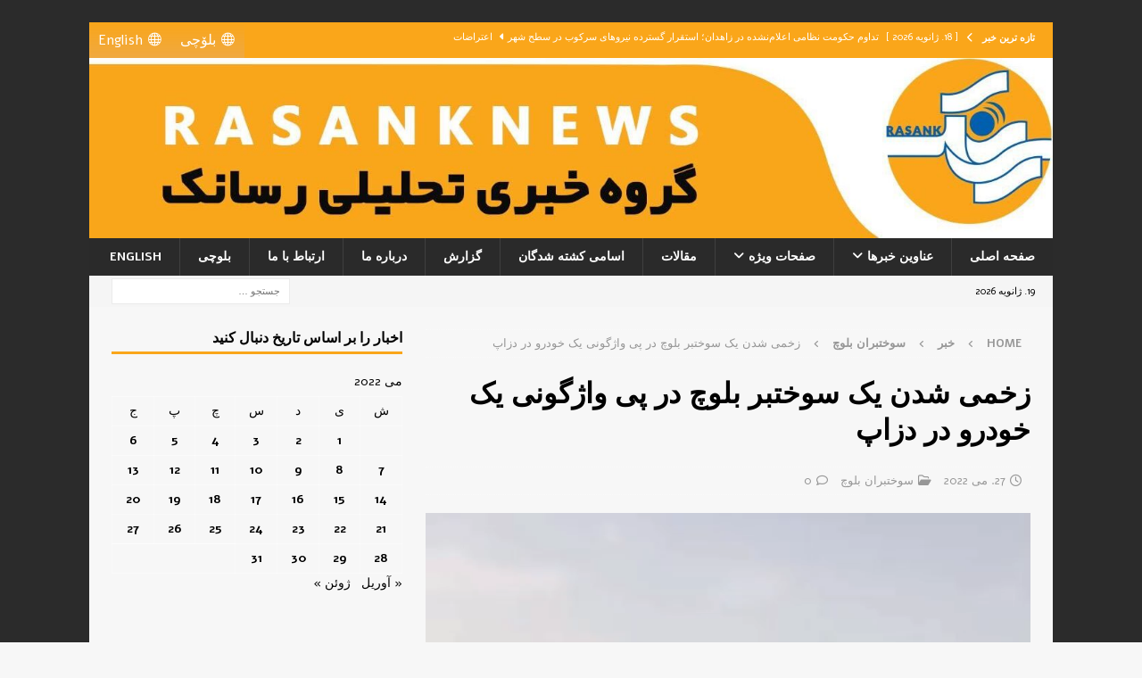

--- FILE ---
content_type: text/html; charset=UTF-8
request_url: https://rasanknews.com/2022/05/27/%D8%B2%D8%AE%D9%85%DB%8C-%D8%B4%D8%AF%D9%86-%DB%8C%DA%A9-%D8%B3%D9%88%D8%AE%D8%AA%D8%A8%D8%B1-%D8%A8%D9%84%D9%88%DA%86-%D8%AF%D8%B1-%D9%BE%DB%8C-%D9%88%D8%A7%DA%98%DA%AF%D9%88%D9%86%DB%8C-%DB%8C%DA%A9/
body_size: 18503
content:
<!DOCTYPE html>
<html class="no-js mh-one-sb" dir="rtl" lang="fa-IR">
<head>
<meta charset="UTF-8">
<meta name="viewport" content="width=device-width, initial-scale=1.0">
<link rel="profile" href="https://gmpg.org/xfn/11" />
<link rel="pingback" href="https://rasanknews.com/xmlrpc.php" />
<title>زخمی شدن یک سوختبر بلوچ در پی واژگونی یک خودرو در دزاپ &#8211; رسانک نیوز</title>
<meta name='robots' content='max-image-preview:large' />
<link rel='dns-prefetch' href='//fonts.googleapis.com' />
<link rel="alternate" type="application/rss+xml" title="رسانک نیوز &raquo; خوراک" href="https://rasanknews.com/feed/" />
<link rel="alternate" type="application/rss+xml" title="رسانک نیوز &raquo; خوراک دیدگاه‌ها" href="https://rasanknews.com/comments/feed/" />
<link rel="alternate" type="application/rss+xml" title="رسانک نیوز &raquo; زخمی شدن یک سوختبر بلوچ در پی واژگونی یک خودرو در دزاپ خوراک دیدگاه‌ها" href="https://rasanknews.com/2022/05/27/%d8%b2%d8%ae%d9%85%db%8c-%d8%b4%d8%af%d9%86-%db%8c%da%a9-%d8%b3%d9%88%d8%ae%d8%aa%d8%a8%d8%b1-%d8%a8%d9%84%d9%88%da%86-%d8%af%d8%b1-%d9%be%db%8c-%d9%88%d8%a7%da%98%da%af%d9%88%d9%86%db%8c-%db%8c%da%a9/feed/" />
<link rel="alternate" title="oEmbed (JSON)" type="application/json+oembed" href="https://rasanknews.com/wp-json/oembed/1.0/embed?url=https%3A%2F%2Frasanknews.com%2F2022%2F05%2F27%2F%25d8%25b2%25d8%25ae%25d9%2585%25db%258c-%25d8%25b4%25d8%25af%25d9%2586-%25db%258c%25da%25a9-%25d8%25b3%25d9%2588%25d8%25ae%25d8%25aa%25d8%25a8%25d8%25b1-%25d8%25a8%25d9%2584%25d9%2588%25da%2586-%25d8%25af%25d8%25b1-%25d9%25be%25db%258c-%25d9%2588%25d8%25a7%25da%2598%25da%25af%25d9%2588%25d9%2586%25db%258c-%25db%258c%25da%25a9%2F" />
<link rel="alternate" title="oEmbed (XML)" type="text/xml+oembed" href="https://rasanknews.com/wp-json/oembed/1.0/embed?url=https%3A%2F%2Frasanknews.com%2F2022%2F05%2F27%2F%25d8%25b2%25d8%25ae%25d9%2585%25db%258c-%25d8%25b4%25d8%25af%25d9%2586-%25db%258c%25da%25a9-%25d8%25b3%25d9%2588%25d8%25ae%25d8%25aa%25d8%25a8%25d8%25b1-%25d8%25a8%25d9%2584%25d9%2588%25da%2586-%25d8%25af%25d8%25b1-%25d9%25be%25db%258c-%25d9%2588%25d8%25a7%25da%2598%25da%25af%25d9%2588%25d9%2586%25db%258c-%25db%258c%25da%25a9%2F&#038;format=xml" />
<style id='wp-img-auto-sizes-contain-inline-css' type='text/css'>
img:is([sizes=auto i],[sizes^="auto," i]){contain-intrinsic-size:3000px 1500px}
/*# sourceURL=wp-img-auto-sizes-contain-inline-css */
</style>
<style id='wp-emoji-styles-inline-css' type='text/css'>
img.wp-smiley, img.emoji {
display: inline !important;
border: none !important;
box-shadow: none !important;
height: 1em !important;
width: 1em !important;
margin: 0 0.07em !important;
vertical-align: -0.1em !important;
background: none !important;
padding: 0 !important;
}
/*# sourceURL=wp-emoji-styles-inline-css */
</style>
<style id='wp-block-library-inline-css' type='text/css'>
:root{--wp-block-synced-color:#7a00df;--wp-block-synced-color--rgb:122,0,223;--wp-bound-block-color:var(--wp-block-synced-color);--wp-editor-canvas-background:#ddd;--wp-admin-theme-color:#007cba;--wp-admin-theme-color--rgb:0,124,186;--wp-admin-theme-color-darker-10:#006ba1;--wp-admin-theme-color-darker-10--rgb:0,107,160.5;--wp-admin-theme-color-darker-20:#005a87;--wp-admin-theme-color-darker-20--rgb:0,90,135;--wp-admin-border-width-focus:2px}@media (min-resolution:192dpi){:root{--wp-admin-border-width-focus:1.5px}}.wp-element-button{cursor:pointer}:root .has-very-light-gray-background-color{background-color:#eee}:root .has-very-dark-gray-background-color{background-color:#313131}:root .has-very-light-gray-color{color:#eee}:root .has-very-dark-gray-color{color:#313131}:root .has-vivid-green-cyan-to-vivid-cyan-blue-gradient-background{background:linear-gradient(135deg,#00d084,#0693e3)}:root .has-purple-crush-gradient-background{background:linear-gradient(135deg,#34e2e4,#4721fb 50%,#ab1dfe)}:root .has-hazy-dawn-gradient-background{background:linear-gradient(135deg,#faaca8,#dad0ec)}:root .has-subdued-olive-gradient-background{background:linear-gradient(135deg,#fafae1,#67a671)}:root .has-atomic-cream-gradient-background{background:linear-gradient(135deg,#fdd79a,#004a59)}:root .has-nightshade-gradient-background{background:linear-gradient(135deg,#330968,#31cdcf)}:root .has-midnight-gradient-background{background:linear-gradient(135deg,#020381,#2874fc)}:root{--wp--preset--font-size--normal:16px;--wp--preset--font-size--huge:42px}.has-regular-font-size{font-size:1em}.has-larger-font-size{font-size:2.625em}.has-normal-font-size{font-size:var(--wp--preset--font-size--normal)}.has-huge-font-size{font-size:var(--wp--preset--font-size--huge)}.has-text-align-center{text-align:center}.has-text-align-left{text-align:left}.has-text-align-right{text-align:right}.has-fit-text{white-space:nowrap!important}#end-resizable-editor-section{display:none}.aligncenter{clear:both}.items-justified-left{justify-content:flex-start}.items-justified-center{justify-content:center}.items-justified-right{justify-content:flex-end}.items-justified-space-between{justify-content:space-between}.screen-reader-text{border:0;clip-path:inset(50%);height:1px;margin:-1px;overflow:hidden;padding:0;position:absolute;width:1px;word-wrap:normal!important}.screen-reader-text:focus{background-color:#ddd;clip-path:none;color:#444;display:block;font-size:1em;height:auto;left:5px;line-height:normal;padding:15px 23px 14px;text-decoration:none;top:5px;width:auto;z-index:100000}html :where(.has-border-color){border-style:solid}html :where([style*=border-top-color]){border-top-style:solid}html :where([style*=border-right-color]){border-right-style:solid}html :where([style*=border-bottom-color]){border-bottom-style:solid}html :where([style*=border-left-color]){border-left-style:solid}html :where([style*=border-width]){border-style:solid}html :where([style*=border-top-width]){border-top-style:solid}html :where([style*=border-right-width]){border-right-style:solid}html :where([style*=border-bottom-width]){border-bottom-style:solid}html :where([style*=border-left-width]){border-left-style:solid}html :where(img[class*=wp-image-]){height:auto;max-width:100%}:where(figure){margin:0 0 1em}html :where(.is-position-sticky){--wp-admin--admin-bar--position-offset:var(--wp-admin--admin-bar--height,0px)}@media screen and (max-width:600px){html :where(.is-position-sticky){--wp-admin--admin-bar--position-offset:0px}}
/*# sourceURL=wp-block-library-inline-css */
</style><style id='wp-block-heading-inline-css' type='text/css'>
h1:where(.wp-block-heading).has-background,h2:where(.wp-block-heading).has-background,h3:where(.wp-block-heading).has-background,h4:where(.wp-block-heading).has-background,h5:where(.wp-block-heading).has-background,h6:where(.wp-block-heading).has-background{padding:1.25em 2.375em}h1.has-text-align-left[style*=writing-mode]:where([style*=vertical-lr]),h1.has-text-align-right[style*=writing-mode]:where([style*=vertical-rl]),h2.has-text-align-left[style*=writing-mode]:where([style*=vertical-lr]),h2.has-text-align-right[style*=writing-mode]:where([style*=vertical-rl]),h3.has-text-align-left[style*=writing-mode]:where([style*=vertical-lr]),h3.has-text-align-right[style*=writing-mode]:where([style*=vertical-rl]),h4.has-text-align-left[style*=writing-mode]:where([style*=vertical-lr]),h4.has-text-align-right[style*=writing-mode]:where([style*=vertical-rl]),h5.has-text-align-left[style*=writing-mode]:where([style*=vertical-lr]),h5.has-text-align-right[style*=writing-mode]:where([style*=vertical-rl]),h6.has-text-align-left[style*=writing-mode]:where([style*=vertical-lr]),h6.has-text-align-right[style*=writing-mode]:where([style*=vertical-rl]){rotate:180deg}
/*# sourceURL=https://rasanknews.com/wp-includes/blocks/heading/style.min.css */
</style>
<style id='wp-block-video-inline-css' type='text/css'>
.wp-block-video{box-sizing:border-box}.wp-block-video video{height:auto;vertical-align:middle;width:100%}@supports (position:sticky){.wp-block-video [poster]{object-fit:cover}}.wp-block-video.aligncenter{text-align:center}.wp-block-video :where(figcaption){margin-bottom:1em;margin-top:.5em}
/*# sourceURL=https://rasanknews.com/wp-includes/blocks/video/style.min.css */
</style>
<style id='wp-block-paragraph-inline-css' type='text/css'>
.is-small-text{font-size:.875em}.is-regular-text{font-size:1em}.is-large-text{font-size:2.25em}.is-larger-text{font-size:3em}.has-drop-cap:not(:focus):first-letter{float:right;font-size:8.4em;font-style:normal;font-weight:100;line-height:.68;margin:.05em 0 0 .1em;text-transform:uppercase}body.rtl .has-drop-cap:not(:focus):first-letter{float:none;margin-right:.1em}p.has-drop-cap.has-background{overflow:hidden}:root :where(p.has-background){padding:1.25em 2.375em}:where(p.has-text-color:not(.has-link-color)) a{color:inherit}p.has-text-align-left[style*="writing-mode:vertical-lr"],p.has-text-align-right[style*="writing-mode:vertical-rl"]{rotate:180deg}
/*# sourceURL=https://rasanknews.com/wp-includes/blocks/paragraph/style.min.css */
</style>
<style id='global-styles-inline-css' type='text/css'>
:root{--wp--preset--aspect-ratio--square: 1;--wp--preset--aspect-ratio--4-3: 4/3;--wp--preset--aspect-ratio--3-4: 3/4;--wp--preset--aspect-ratio--3-2: 3/2;--wp--preset--aspect-ratio--2-3: 2/3;--wp--preset--aspect-ratio--16-9: 16/9;--wp--preset--aspect-ratio--9-16: 9/16;--wp--preset--color--black: #000000;--wp--preset--color--cyan-bluish-gray: #abb8c3;--wp--preset--color--white: #ffffff;--wp--preset--color--pale-pink: #f78da7;--wp--preset--color--vivid-red: #cf2e2e;--wp--preset--color--luminous-vivid-orange: #ff6900;--wp--preset--color--luminous-vivid-amber: #fcb900;--wp--preset--color--light-green-cyan: #7bdcb5;--wp--preset--color--vivid-green-cyan: #00d084;--wp--preset--color--pale-cyan-blue: #8ed1fc;--wp--preset--color--vivid-cyan-blue: #0693e3;--wp--preset--color--vivid-purple: #9b51e0;--wp--preset--gradient--vivid-cyan-blue-to-vivid-purple: linear-gradient(135deg,rgb(6,147,227) 0%,rgb(155,81,224) 100%);--wp--preset--gradient--light-green-cyan-to-vivid-green-cyan: linear-gradient(135deg,rgb(122,220,180) 0%,rgb(0,208,130) 100%);--wp--preset--gradient--luminous-vivid-amber-to-luminous-vivid-orange: linear-gradient(135deg,rgb(252,185,0) 0%,rgb(255,105,0) 100%);--wp--preset--gradient--luminous-vivid-orange-to-vivid-red: linear-gradient(135deg,rgb(255,105,0) 0%,rgb(207,46,46) 100%);--wp--preset--gradient--very-light-gray-to-cyan-bluish-gray: linear-gradient(135deg,rgb(238,238,238) 0%,rgb(169,184,195) 100%);--wp--preset--gradient--cool-to-warm-spectrum: linear-gradient(135deg,rgb(74,234,220) 0%,rgb(151,120,209) 20%,rgb(207,42,186) 40%,rgb(238,44,130) 60%,rgb(251,105,98) 80%,rgb(254,248,76) 100%);--wp--preset--gradient--blush-light-purple: linear-gradient(135deg,rgb(255,206,236) 0%,rgb(152,150,240) 100%);--wp--preset--gradient--blush-bordeaux: linear-gradient(135deg,rgb(254,205,165) 0%,rgb(254,45,45) 50%,rgb(107,0,62) 100%);--wp--preset--gradient--luminous-dusk: linear-gradient(135deg,rgb(255,203,112) 0%,rgb(199,81,192) 50%,rgb(65,88,208) 100%);--wp--preset--gradient--pale-ocean: linear-gradient(135deg,rgb(255,245,203) 0%,rgb(182,227,212) 50%,rgb(51,167,181) 100%);--wp--preset--gradient--electric-grass: linear-gradient(135deg,rgb(202,248,128) 0%,rgb(113,206,126) 100%);--wp--preset--gradient--midnight: linear-gradient(135deg,rgb(2,3,129) 0%,rgb(40,116,252) 100%);--wp--preset--font-size--small: 13px;--wp--preset--font-size--medium: 20px;--wp--preset--font-size--large: 36px;--wp--preset--font-size--x-large: 42px;--wp--preset--spacing--20: 0.44rem;--wp--preset--spacing--30: 0.67rem;--wp--preset--spacing--40: 1rem;--wp--preset--spacing--50: 1.5rem;--wp--preset--spacing--60: 2.25rem;--wp--preset--spacing--70: 3.38rem;--wp--preset--spacing--80: 5.06rem;--wp--preset--shadow--natural: 6px 6px 9px rgba(0, 0, 0, 0.2);--wp--preset--shadow--deep: 12px 12px 50px rgba(0, 0, 0, 0.4);--wp--preset--shadow--sharp: 6px 6px 0px rgba(0, 0, 0, 0.2);--wp--preset--shadow--outlined: 6px 6px 0px -3px rgb(255, 255, 255), 6px 6px rgb(0, 0, 0);--wp--preset--shadow--crisp: 6px 6px 0px rgb(0, 0, 0);}:where(.is-layout-flex){gap: 0.5em;}:where(.is-layout-grid){gap: 0.5em;}body .is-layout-flex{display: flex;}.is-layout-flex{flex-wrap: wrap;align-items: center;}.is-layout-flex > :is(*, div){margin: 0;}body .is-layout-grid{display: grid;}.is-layout-grid > :is(*, div){margin: 0;}:where(.wp-block-columns.is-layout-flex){gap: 2em;}:where(.wp-block-columns.is-layout-grid){gap: 2em;}:where(.wp-block-post-template.is-layout-flex){gap: 1.25em;}:where(.wp-block-post-template.is-layout-grid){gap: 1.25em;}.has-black-color{color: var(--wp--preset--color--black) !important;}.has-cyan-bluish-gray-color{color: var(--wp--preset--color--cyan-bluish-gray) !important;}.has-white-color{color: var(--wp--preset--color--white) !important;}.has-pale-pink-color{color: var(--wp--preset--color--pale-pink) !important;}.has-vivid-red-color{color: var(--wp--preset--color--vivid-red) !important;}.has-luminous-vivid-orange-color{color: var(--wp--preset--color--luminous-vivid-orange) !important;}.has-luminous-vivid-amber-color{color: var(--wp--preset--color--luminous-vivid-amber) !important;}.has-light-green-cyan-color{color: var(--wp--preset--color--light-green-cyan) !important;}.has-vivid-green-cyan-color{color: var(--wp--preset--color--vivid-green-cyan) !important;}.has-pale-cyan-blue-color{color: var(--wp--preset--color--pale-cyan-blue) !important;}.has-vivid-cyan-blue-color{color: var(--wp--preset--color--vivid-cyan-blue) !important;}.has-vivid-purple-color{color: var(--wp--preset--color--vivid-purple) !important;}.has-black-background-color{background-color: var(--wp--preset--color--black) !important;}.has-cyan-bluish-gray-background-color{background-color: var(--wp--preset--color--cyan-bluish-gray) !important;}.has-white-background-color{background-color: var(--wp--preset--color--white) !important;}.has-pale-pink-background-color{background-color: var(--wp--preset--color--pale-pink) !important;}.has-vivid-red-background-color{background-color: var(--wp--preset--color--vivid-red) !important;}.has-luminous-vivid-orange-background-color{background-color: var(--wp--preset--color--luminous-vivid-orange) !important;}.has-luminous-vivid-amber-background-color{background-color: var(--wp--preset--color--luminous-vivid-amber) !important;}.has-light-green-cyan-background-color{background-color: var(--wp--preset--color--light-green-cyan) !important;}.has-vivid-green-cyan-background-color{background-color: var(--wp--preset--color--vivid-green-cyan) !important;}.has-pale-cyan-blue-background-color{background-color: var(--wp--preset--color--pale-cyan-blue) !important;}.has-vivid-cyan-blue-background-color{background-color: var(--wp--preset--color--vivid-cyan-blue) !important;}.has-vivid-purple-background-color{background-color: var(--wp--preset--color--vivid-purple) !important;}.has-black-border-color{border-color: var(--wp--preset--color--black) !important;}.has-cyan-bluish-gray-border-color{border-color: var(--wp--preset--color--cyan-bluish-gray) !important;}.has-white-border-color{border-color: var(--wp--preset--color--white) !important;}.has-pale-pink-border-color{border-color: var(--wp--preset--color--pale-pink) !important;}.has-vivid-red-border-color{border-color: var(--wp--preset--color--vivid-red) !important;}.has-luminous-vivid-orange-border-color{border-color: var(--wp--preset--color--luminous-vivid-orange) !important;}.has-luminous-vivid-amber-border-color{border-color: var(--wp--preset--color--luminous-vivid-amber) !important;}.has-light-green-cyan-border-color{border-color: var(--wp--preset--color--light-green-cyan) !important;}.has-vivid-green-cyan-border-color{border-color: var(--wp--preset--color--vivid-green-cyan) !important;}.has-pale-cyan-blue-border-color{border-color: var(--wp--preset--color--pale-cyan-blue) !important;}.has-vivid-cyan-blue-border-color{border-color: var(--wp--preset--color--vivid-cyan-blue) !important;}.has-vivid-purple-border-color{border-color: var(--wp--preset--color--vivid-purple) !important;}.has-vivid-cyan-blue-to-vivid-purple-gradient-background{background: var(--wp--preset--gradient--vivid-cyan-blue-to-vivid-purple) !important;}.has-light-green-cyan-to-vivid-green-cyan-gradient-background{background: var(--wp--preset--gradient--light-green-cyan-to-vivid-green-cyan) !important;}.has-luminous-vivid-amber-to-luminous-vivid-orange-gradient-background{background: var(--wp--preset--gradient--luminous-vivid-amber-to-luminous-vivid-orange) !important;}.has-luminous-vivid-orange-to-vivid-red-gradient-background{background: var(--wp--preset--gradient--luminous-vivid-orange-to-vivid-red) !important;}.has-very-light-gray-to-cyan-bluish-gray-gradient-background{background: var(--wp--preset--gradient--very-light-gray-to-cyan-bluish-gray) !important;}.has-cool-to-warm-spectrum-gradient-background{background: var(--wp--preset--gradient--cool-to-warm-spectrum) !important;}.has-blush-light-purple-gradient-background{background: var(--wp--preset--gradient--blush-light-purple) !important;}.has-blush-bordeaux-gradient-background{background: var(--wp--preset--gradient--blush-bordeaux) !important;}.has-luminous-dusk-gradient-background{background: var(--wp--preset--gradient--luminous-dusk) !important;}.has-pale-ocean-gradient-background{background: var(--wp--preset--gradient--pale-ocean) !important;}.has-electric-grass-gradient-background{background: var(--wp--preset--gradient--electric-grass) !important;}.has-midnight-gradient-background{background: var(--wp--preset--gradient--midnight) !important;}.has-small-font-size{font-size: var(--wp--preset--font-size--small) !important;}.has-medium-font-size{font-size: var(--wp--preset--font-size--medium) !important;}.has-large-font-size{font-size: var(--wp--preset--font-size--large) !important;}.has-x-large-font-size{font-size: var(--wp--preset--font-size--x-large) !important;}
/*# sourceURL=global-styles-inline-css */
</style>
<style id='classic-theme-styles-inline-css' type='text/css'>
/*! This file is auto-generated */
.wp-block-button__link{color:#fff;background-color:#32373c;border-radius:9999px;box-shadow:none;text-decoration:none;padding:calc(.667em + 2px) calc(1.333em + 2px);font-size:1.125em}.wp-block-file__button{background:#32373c;color:#fff;text-decoration:none}
/*# sourceURL=/wp-includes/css/classic-themes.min.css */
</style>
<link rel='stylesheet' id='contact-form-7-css' href='https://rasanknews.com/wp-content/plugins/contact-form-7/includes/css/styles.css?ver=6.1.4' type='text/css' media='all' />
<link rel='stylesheet' id='contact-form-7-rtl-css' href='https://rasanknews.com/wp-content/plugins/contact-form-7/includes/css/styles-rtl.css?ver=6.1.4' type='text/css' media='all' />
<link rel='stylesheet' id='megamenu-css' href='https://rasanknews.com/wp-content/uploads/maxmegamenu/style.css?ver=c86788' type='text/css' media='all' />
<link rel='stylesheet' id='dashicons-css' href='https://rasanknews.com/wp-includes/css/dashicons.min.css?ver=6da02e882a8a5b01a1f9e12e70c208d2' type='text/css' media='all' />
<link rel='stylesheet' id='mh-font-awesome-css' href='https://rasanknews.com/wp-content/themes/mh-magazine/includes/font-awesome.min.css' type='text/css' media='all' />
<link rel='stylesheet' id='chld_thm_cfg_parent-css' href='https://rasanknews.com/wp-content/themes/mh-magazine/style.css?ver=6da02e882a8a5b01a1f9e12e70c208d2' type='text/css' media='all' />
<link rel='stylesheet' id='mh-magazine-css' href='https://rasanknews.com/wp-content/themes/mh-magazine-child/style.css?ver=4.1.2.1767007892' type='text/css' media='all' />
<link rel='stylesheet' id='mh-google-fonts-css' href='https://fonts.googleapis.com/css?family=Alef:300,400,400italic,600,700&#038;subset=latin,arabic' type='text/css' media='all' />
<link rel='stylesheet' id='tablepress-default-css' href='https://rasanknews.com/wp-content/plugins/tablepress/css/build/default-rtl.css?ver=3.2.6' type='text/css' media='all' />
<script type="text/javascript" src="https://rasanknews.com/wp-includes/js/jquery/jquery.min.js?ver=3.7.1" id="jquery-core-js"></script>
<script type="text/javascript" src="https://rasanknews.com/wp-includes/js/jquery/jquery-migrate.min.js?ver=3.4.1" id="jquery-migrate-js"></script>
<script type="text/javascript" id="mh-scripts-js-extra">
/* <![CDATA[ */
var mh_magazine = {"text":{"toggle_menu":"Toggle Menu"}};
//# sourceURL=mh-scripts-js-extra
/* ]]> */
</script>
<script type="text/javascript" src="https://rasanknews.com/wp-content/themes/mh-magazine/js/scripts.js?ver=4.1.2" id="mh-scripts-js"></script>
<link rel="https://api.w.org/" href="https://rasanknews.com/wp-json/" /><link rel="alternate" title="JSON" type="application/json" href="https://rasanknews.com/wp-json/wp/v2/posts/18413" /><link rel="EditURI" type="application/rsd+xml" title="RSD" href="https://rasanknews.com/xmlrpc.php?rsd" />
<link rel="stylesheet" href="https://rasanknews.com/wp-content/themes/mh-magazine/rtl.css" type="text/css" media="screen" />
<link rel="canonical" href="https://rasanknews.com/2022/05/27/%d8%b2%d8%ae%d9%85%db%8c-%d8%b4%d8%af%d9%86-%db%8c%da%a9-%d8%b3%d9%88%d8%ae%d8%aa%d8%a8%d8%b1-%d8%a8%d9%84%d9%88%da%86-%d8%af%d8%b1-%d9%be%db%8c-%d9%88%d8%a7%da%98%da%af%d9%88%d9%86%db%8c-%db%8c%da%a9/" />
<link rel='shortlink' href='https://rasanknews.com/?p=18413' />
<style type="text/css">
.mh-wrapper, .mh-widget-layout8 .mh-widget-title-inner, #mh-mobile .mh-slider-layout4 .mh-slider-caption { background: #f7f7f7; }
.mh-breadcrumb, .entry-header .entry-meta, .mh-subheading-top, .mh-author-box, .mh-author-box-avatar, .mh-post-nav, .mh-comment-list .comment-body, .mh-comment-list .avatar, .mh-ping-list .mh-ping-item, .mh-ping-list .mh-ping-item:first-child, .mh-loop-description, .mh-loop-ad, .mh-sitemap-list > li, .mh-sitemap-list .children li, .mh-widget-layout7 .mh-widget-title, .mh-custom-posts-item, .mh-posts-large-item, .mh-posts-list-item, #mh-mobile .mh-posts-grid, #mh-mobile .mh-posts-grid-col, #mh-mobile .mh-posts-digest-wrap, #mh-mobile .mh-posts-digest-item, #mh-mobile .mh-posts-focus-item, .mh-category-column-item, .mh-user-item, .widget_archive li, .widget_categories li, .widget_pages li a, .widget_meta li, .widget_nav_menu .menu > li, .widget_rss li, .widget_recent_entries li, .recentcomments, .mh-box, table, td, th, pre { border-color: rgba(255, 255, 255, 0.3); }
#mh-mobile .mh-posts-stacked-overlay-small { border-color: #f7f7f7; }
.mh-widget-layout4 .mh-widget-title { background: #faa61a; background: rgba(250, 166, 26, 0.6); }
.mh-preheader, .mh-wide-layout .mh-subheader, .mh-ticker-title, .mh-main-nav li:hover, .mh-footer-nav, .slicknav_menu, .slicknav_btn, .slicknav_nav .slicknav_item:hover, .slicknav_nav a:hover, .mh-back-to-top, .mh-subheading, .entry-tags .fa, .entry-tags li:hover, .mh-widget-layout2 .mh-widget-title, .mh-widget-layout4 .mh-widget-title-inner, .mh-widget-layout4 .mh-footer-widget-title, .mh-widget-layout5 .mh-widget-title-inner, .mh-widget-layout6 .mh-widget-title, #mh-mobile .flex-control-paging li a.flex-active, .mh-image-caption, .mh-carousel-layout1 .mh-carousel-caption, .mh-tab-button.active, .mh-tab-button.active:hover, .mh-footer-widget .mh-tab-button.active, .mh-social-widget li:hover a, .mh-footer-widget .mh-social-widget li a, .mh-footer-widget .mh-author-bio-widget, .tagcloud a:hover, .mh-widget .tagcloud a:hover, .mh-footer-widget .tagcloud a:hover, .mh-posts-stacked-item .mh-meta, .page-numbers:hover, .mh-loop-pagination .current, .mh-comments-pagination .current, .pagelink, a:hover .pagelink, input[type=submit], #infinite-handle span { background: #faa61a; }
.mh-main-nav-wrap .slicknav_nav ul, blockquote, .mh-widget-layout1 .mh-widget-title, .mh-widget-layout3 .mh-widget-title, .mh-widget-layout5 .mh-widget-title, .mh-widget-layout8 .mh-widget-title:after, #mh-mobile .mh-slider-caption, .mh-carousel-layout1, .mh-spotlight-widget, .mh-author-bio-widget, .mh-author-bio-title, .mh-author-bio-image-frame, .mh-video-widget, .mh-tab-buttons, textarea:hover, input[type=text]:hover, input[type=email]:hover, input[type=tel]:hover, input[type=url]:hover { border-color: #faa61a; }
.mh-header-tagline, .mh-dropcap, .mh-carousel-layout1 .flex-direction-nav a, .mh-carousel-layout2 .mh-carousel-caption, .mh-posts-digest-small-category, .mh-posts-lineup-more, .bypostauthor .fn:after, .mh-comment-list .comment-reply-link:before, #respond #cancel-comment-reply-link:before { color: #faa61a; }
</style>
<!--[if lt IE 9]>
<script src="https://rasanknews.com/wp-content/themes/mh-magazine/js/css3-mediaqueries.js"></script>
<![endif]-->
<style type="text/css">
h1, h2, h3, h4, h5, h6, .mh-custom-posts-small-title { font-family: "Alef", sans-serif; }
body { font-family: "Alef", sans-serif; }
</style>
<!-- Matomo -->
<script>
var _paq = window._paq = window._paq || [];
/* tracker methods like "setCustomDimension" should be called before "trackPageView" */
_paq.push(['trackPageView']);
_paq.push(['enableLinkTracking']);
(function() {
var u="https://mat.rasank.com/";
_paq.push(['setTrackerUrl', u+'matomo.php']);
_paq.push(['setSiteId', '1']);
var d=document, g=d.createElement('script'), s=d.getElementsByTagName('script')[0];
g.async=true; g.src=u+'matomo.js'; s.parentNode.insertBefore(g,s);
})();
</script>
<!-- End Matomo Code -->
<style type="text/css" id="custom-background-css">
body.custom-background { background-image: url("https://rasanknews.com/wp-content/uploads/2025/12/Back-saeed-WebSite-300x188-1.jpg"); background-position: left top; background-size: auto; background-repeat: repeat; background-attachment: scroll; }
</style>
<link rel="icon" href="https://rasanknews.com/wp-content/uploads/2020/02/cropped-photo_2019-04-10_23-28-28-150x150.jpg" sizes="32x32" />
<link rel="icon" href="https://rasanknews.com/wp-content/uploads/2020/02/cropped-photo_2019-04-10_23-28-28-300x300.jpg" sizes="192x192" />
<link rel="apple-touch-icon" href="https://rasanknews.com/wp-content/uploads/2020/02/cropped-photo_2019-04-10_23-28-28-300x300.jpg" />
<meta name="msapplication-TileImage" content="https://rasanknews.com/wp-content/uploads/2020/02/cropped-photo_2019-04-10_23-28-28-300x300.jpg" />
<style type="text/css" id="wp-custom-css">
.mh-footer-widget .mh-social-widget li a {
width: 45px;
height: 45px;
line-height: 45px;
font-size: 20px;
}
.mh-social-widget {
padding: 5px 7px 0px 0px;
}
.slicknav_btn {
float: right;
}
/* MH Magazine RTL: fix video play icon direction (override parent transform) */
body.rtl .format-video .mh-thumb-icon {
transform: none !important;
}
body.rtl .format-video .mh-thumb-icon::before,
body.rtl .format-video .mh-thumb-icon::after {
transform: none !important;
}
/* MH Magazine RTL – Video Play Icon colors */
/* Orange Icon (Play + Camera) */
body.rtl .format-video .mh-thumb-icon::before,
body.rtl .format-video .mh-thumb-icon::after,
body.rtl .format-image .mh-thumb-icon::before,
body.rtl .format-image .mh-thumb-icon::after {
color: rgb(239, 168, 65) !important;
}
</style>
<style type="text/css">/** Mega Menu CSS: fs **/</style>
</head>
<body id="mh-mobile" class="rtl wp-singular post-template-default single single-post postid-18413 single-format-video custom-background wp-theme-mh-magazine wp-child-theme-mh-magazine-child mega-menu-mh-social-nav mh-boxed-layout mh-right-sb mh-loop-layout1 mh-widget-layout1 mh-header-transparent mh-loop-hide-caption" itemscope="itemscope" itemtype="https://schema.org/WebPage">
<div class="mh-container mh-container-outer">
<div class="mh-header-nav-mobile clearfix"></div>
<div class="mh-preheader">
<div class="mh-container mh-container-inner mh-row clearfix">
<div class="mh-header-bar-content mh-header-bar-top-left mh-col-2-3 clearfix">
<div class="mh-header-ticker mh-header-ticker-top">
<div class="mh-ticker-top">
<div class="mh-ticker-title mh-ticker-title-top">
تازه ترین خبر<i class="fa fa-chevron-right"></i>		</div>
<div class="mh-ticker-content mh-ticker-content-top">
<ul id="mh-ticker-loop-top">				<li class="mh-ticker-item mh-ticker-item-top">
<a href="https://rasanknews.com/2026/01/18/%d8%aa%d8%af%d8%a7%d9%88%d9%85-%d8%ad%da%a9%d9%88%d9%85%d8%aa-%d9%86%d8%b8%d8%a7%d9%85%db%8c-%d8%a7%d8%b9%d9%84%d8%a7%d9%85%d9%86%d8%b4%d8%af%d9%87-%d8%af%d8%b1-%d8%b2%d8%a7%d9%87%d8%af%d8%a7/" title="تداوم حکومت نظامی اعلام‌نشده در زاهدان؛ استقرار گسترده نیروهای سرکوب در سطح شهر">
<span class="mh-ticker-item-date mh-ticker-item-date-top">
[ 18. ژانویه 2026 ]                        </span>
<span class="mh-ticker-item-title mh-ticker-item-title-top">
تداوم حکومت نظامی اعلام‌نشده در زاهدان؛ استقرار گسترده نیروهای سرکوب در سطح شهر						</span>
<span class="mh-ticker-item-cat mh-ticker-item-cat-top">
<i class="fa fa-caret-right"></i>
اعتراضات بلوچستان							</span>
</a>
</li>				<li class="mh-ticker-item mh-ticker-item-top">
<a href="https://rasanknews.com/2026/01/18/%da%a9%d8%b4%d8%aa%d9%87-%d8%b4%d8%af%d9%86-%db%8c%da%a9-%d8%b4%d9%87%d8%b1%d9%88%d9%86%d8%af-%d8%a8%d9%84%d9%88%da%86-%d8%af%d8%b1-%d9%be%db%8c-%d8%aa%db%8c%d8%b1%d8%a7%d9%86%d8%af%d8%a7%d8%b2-148/" title="کشته شدن یک شهروند بلوچ در پی تیراندازی نیروهای نظامی همزمان با اعتراضات مردمی در شهرستان راسک">
<span class="mh-ticker-item-date mh-ticker-item-date-top">
[ 18. ژانویه 2026 ]                        </span>
<span class="mh-ticker-item-title mh-ticker-item-title-top">
کشته شدن یک شهروند بلوچ در پی تیراندازی نیروهای نظامی همزمان با اعتراضات مردمی در شهرستان راسک						</span>
<span class="mh-ticker-item-cat mh-ticker-item-cat-top">
<i class="fa fa-caret-right"></i>
اسامی کشته شدگان							</span>
</a>
</li>				<li class="mh-ticker-item mh-ticker-item-top">
<a href="https://rasanknews.com/2026/01/18/%d8%b3%d8%a7%d9%86%d8%af%db%8c-%d8%aa%d8%a7%db%8c%d9%85%d8%b2-%d8%b3%d8%b1%da%a9%d9%88%d8%a8-%d8%a7%d8%b9%d8%aa%d8%b1%d8%a7%d8%b6%d8%a7%d8%aa-%d8%af%d8%b1-%d8%a7%db%8c%d8%b1%d8%a7%d9%86%d8%9b-%db%b1/" title="ساندی تایمز: سرکوب اعتراضات در ایران؛ ۱۶۵۰۰ کشته و ۳۳۰ هزار مجروح">
<span class="mh-ticker-item-date mh-ticker-item-date-top">
[ 18. ژانویه 2026 ]                        </span>
<span class="mh-ticker-item-title mh-ticker-item-title-top">
ساندی تایمز: سرکوب اعتراضات در ایران؛ ۱۶۵۰۰ کشته و ۳۳۰ هزار مجروح						</span>
<span class="mh-ticker-item-cat mh-ticker-item-cat-top">
<i class="fa fa-caret-right"></i>
اعتراضات بلوچستان							</span>
</a>
</li>				<li class="mh-ticker-item mh-ticker-item-top">
<a href="https://rasanknews.com/2026/01/17/%d8%aa%d8%b5%d8%a7%d9%88%db%8c%d8%b1%db%8c-%d8%ac%d8%af%db%8c%d8%af-%d8%a7%d8%b2-%d8%a7%d8%b9%d8%aa%d8%b1%d8%a7%d8%b6%d8%a7%d8%aa-%d9%85%d8%b1%d8%af%d9%85-%d8%af%d8%b1-%d9%85%d8%b4%d9%87%d8%af/" title="تصاویری جدید از اعتراضات مردم در مشهد">
<span class="mh-ticker-item-date mh-ticker-item-date-top">
[ 17. ژانویه 2026 ]                        </span>
<span class="mh-ticker-item-title mh-ticker-item-title-top">
تصاویری جدید از اعتراضات مردم در مشهد						</span>
<span class="mh-ticker-item-cat mh-ticker-item-cat-top">
<i class="fa fa-caret-right"></i>
اعتراضات بلوچستان							</span>
</a>
</li>				<li class="mh-ticker-item mh-ticker-item-top">
<a href="https://rasanknews.com/2026/01/17/%d8%b4%d8%b1%da%a9%d8%aa-%d8%a7%d8%b9%d8%b6%d8%a7%db%8c-%d8%ad%d8%b2%d8%a8-%d9%85%d8%b1%d8%af%d9%85-%d8%a8%d9%84%d9%88%da%86%d8%b3%d8%aa%d8%a7%d9%86-%d8%af%d8%b1-%d8%aa%d8%b8%d8%a7%d9%87%d8%b1%d8%a7-4/" title="شرکت اعضای حزب مردم بلوچستان در تظاهرات همبستگی و همدردی با خیزش انقلابی مردم ایران در هانوفر آلمان">
<span class="mh-ticker-item-date mh-ticker-item-date-top">
[ 17. ژانویه 2026 ]                        </span>
<span class="mh-ticker-item-title mh-ticker-item-title-top">
شرکت اعضای حزب مردم بلوچستان در تظاهرات همبستگی و همدردی با خیزش انقلابی مردم ایران در هانوفر آلمان						</span>
<span class="mh-ticker-item-cat mh-ticker-item-cat-top">
<i class="fa fa-caret-right"></i>
اعتراضات بلوچستان							</span>
</a>
</li>		</ul>
</div>
</div>						</div>
</div>
<div class="mh-header-bar-content mh-header-bar-top-right mh-col-1-3 clearfix">
<nav class="mh-social-icons mh-social-nav mh-social-nav-top clearfix" itemscope="itemscope" itemtype="https://schema.org/SiteNavigationElement">
<div id="mega-menu-wrap-mh_social_nav" class="mega-menu-wrap"><div class="mega-menu-toggle"><div class="mega-toggle-blocks-left"></div><div class="mega-toggle-blocks-center"></div><div class="mega-toggle-blocks-right"><div class='mega-toggle-block mega-menu-toggle-animated-block mega-toggle-block-1' id='mega-toggle-block-1'><button aria-label="Toggle Menu" class="mega-toggle-animated mega-toggle-animated-slider" type="button" aria-expanded="false">
<span class="mega-toggle-animated-box">
<span class="mega-toggle-animated-inner"></span>
</span>
</button></div></div></div><ul id="mega-menu-mh_social_nav" class="mega-menu max-mega-menu mega-menu-horizontal mega-no-js" data-event="hover" data-effect="disabled" data-effect-speed="200" data-effect-mobile="disabled" data-effect-speed-mobile="0" data-mobile-force-width="false" data-second-click="go" data-document-click="collapse" data-vertical-behaviour="standard" data-breakpoint="768" data-unbind="true" data-mobile-state="expand_all" data-mobile-direction="vertical" data-hover-intent-timeout="300" data-hover-intent-interval="100"><li class="mega-menu-item mega-menu-item-type-custom mega-menu-item-object-custom mega-align-bottom-left mega-menu-flyout mega-has-icon mega-icon-right mega-menu-item-48860" id="mega-menu-item-48860"><a class="dashicons-admin-site-alt3 mega-menu-link" href="https://rasanknews.com/ba" tabindex="0">بلۆچی</a></li><li class="mega-menu-item mega-menu-item-type-custom mega-menu-item-object-custom mega-align-bottom-left mega-menu-flyout mega-has-icon mega-icon-right mega-menu-item-48861" id="mega-menu-item-48861"><a class="dashicons-admin-site-alt3 mega-menu-link" href="#" tabindex="0">English</a></li></ul></div>						</nav>
</div>
</div>
</div>
<header class="mh-header" itemscope="itemscope" itemtype="https://schema.org/WPHeader">
<div class="mh-container mh-container-inner clearfix">
<div class="mh-custom-header clearfix">
<a class="mh-header-image-link" href="https://rasanknews.com/" title="رسانک نیوز" rel="home">
<img class="mh-header-image" src="https://rasanknews.com/wp-content/uploads/2025/12/cropped-cropped-PHOTO-2020-05-08-17-33-39-2-1.jpg" height="266" width="1419" alt="رسانک نیوز" />
</a>
</div>
</div>
<div class="mh-main-nav-wrap">
<nav class="mh-navigation mh-main-nav mh-container mh-container-inner clearfix" itemscope="itemscope" itemtype="https://schema.org/SiteNavigationElement">
<div class="menu-haupt-menu-container"><ul id="menu-haupt-menu" class="menu"><li id="menu-item-287" class="menu-item menu-item-type-post_type menu-item-object-page menu-item-home menu-item-287"><a href="https://rasanknews.com/">صفحه اصلی</a></li>
<li id="menu-item-465" class="menu-item menu-item-type-custom menu-item-object-custom menu-item-has-children menu-item-465"><a href="#">عناوین خبرها</a>
<ul class="sub-menu">
<li id="menu-item-432" class="menu-item menu-item-type-taxonomy menu-item-object-category current-post-ancestor menu-item-432"><a href="https://rasanknews.com/category/%d8%a7%d8%ae%d8%a8%d8%a7%d8%b1/">خبر</a></li>
<li id="menu-item-43339" class="menu-item menu-item-type-taxonomy menu-item-object-category menu-item-43339"><a href="https://rasanknews.com/category/%d8%a7%d8%ae%d8%a8%d8%a7%d8%b1/%d8%a7%d8%b9%d8%aa%d8%b1%d8%a7%d8%b6%d8%a7%d8%aa-%d8%a8%d9%84%d9%88%da%86%d8%b3%d8%aa%d8%a7%d9%86/">اعتراضات بلوچستان</a></li>
<li id="menu-item-66639" class="menu-item menu-item-type-taxonomy menu-item-object-category menu-item-66639"><a href="https://rasanknews.com/category/%d8%a7%d8%ae%d8%a8%d8%a7%d8%b1/%d8%a7%d8%b9%d8%af%d8%a7%d9%85/">اعدامیان بلوچ</a></li>
<li id="menu-item-414" class="menu-item menu-item-type-taxonomy menu-item-object-category menu-item-414"><a href="https://rasanknews.com/category/%d8%a7%d8%ae%d8%a8%d8%a7%d8%b1/%d8%a8%d9%84%d9%88%da%86%db%8c/">بلۆچی</a></li>
<li id="menu-item-416" class="menu-item menu-item-type-taxonomy menu-item-object-category menu-item-416"><a href="https://rasanknews.com/category/%d8%a7%d8%ae%d8%a8%d8%a7%d8%b1/%d8%ad%d9%82%d9%88%d9%82-%d8%b2%d9%86%d8%a7%d9%86/">حقوق زنان</a></li>
<li id="menu-item-285" class="menu-item menu-item-type-taxonomy menu-item-object-category menu-item-285"><a href="https://rasanknews.com/category/%d8%a7%d8%ae%d8%a8%d8%a7%d8%b1/%d8%ad%d9%88%d8%a7%d8%af%d8%ab/">حوادث</a></li>
<li id="menu-item-419" class="menu-item menu-item-type-taxonomy menu-item-object-category menu-item-419"><a href="https://rasanknews.com/category/%d8%a7%d8%ae%d8%a8%d8%a7%d8%b1/%d8%b2%d9%86%d8%af%d8%a7%d9%86%db%8c%d8%a7%d9%86/">زندانیان</a></li>
<li id="menu-item-286" class="menu-item menu-item-type-taxonomy menu-item-object-category menu-item-286"><a href="https://rasanknews.com/category/%d8%a7%d8%ae%d8%a8%d8%a7%d8%b1/%d9%81%d8%b1%d9%87%d9%86%da%af%db%8c/">فرهنگی</a></li>
<li id="menu-item-2716" class="menu-item menu-item-type-taxonomy menu-item-object-category menu-item-2716"><a href="https://rasanknews.com/category/%d8%a7%d8%ae%d8%a8%d8%a7%d8%b1/%d9%85%d8%ad%db%8c%d8%b7-%d8%b2%db%8c%d8%b3%d8%aa-%d8%a8%d9%84%d9%88%d8%ac%d8%b3%d8%aa%d8%a7%d9%86/">محیط زیست بلوجستان</a></li>
<li id="menu-item-415" class="menu-item menu-item-type-taxonomy menu-item-object-category menu-item-415"><a href="https://rasanknews.com/category/%d8%a7%d8%ae%d8%a8%d8%a7%d8%b1/%d8%a7%d8%b1%d8%b3%d8%a7%d9%84%db%8c-%d8%b4%d9%85%d8%a7/">ارسالی شما</a></li>
<li id="menu-item-418" class="menu-item menu-item-type-taxonomy menu-item-object-category menu-item-418"><a href="https://rasanknews.com/category/%d8%a7%d8%ae%d8%a8%d8%a7%d8%b1/%d8%ae%d8%a8%d8%b1%d9%86%d8%a7%d9%85%d9%87/">خبرنامه</a></li>
</ul>
</li>
<li id="menu-item-466" class="menu-item menu-item-type-custom menu-item-object-custom menu-item-has-children menu-item-466"><a href="#">صفحات ویژه</a>
<ul class="sub-menu">
<li id="menu-item-1536" class="menu-item menu-item-type-taxonomy menu-item-object-category menu-item-1536"><a href="https://rasanknews.com/category/%d8%a7%d8%ae%d8%a8%d8%a7%d8%b1/%da%a9%d8%b1%d9%88%d9%86%d8%a7/">کرونا در بلوچستان</a></li>
<li id="menu-item-433" class="menu-item menu-item-type-taxonomy menu-item-object-category menu-item-433"><a href="https://rasanknews.com/category/%d8%a7%d8%ae%d8%a8%d8%a7%d8%b1/%d8%aa%d9%82%d8%b3%db%8c%d9%85-%d8%a8%d9%84%d9%88%da%86%d8%b3%d8%aa%d8%a7%d9%86/">تقسیم بلوچستان</a></li>
</ul>
</li>
<li id="menu-item-2057" class="menu-item menu-item-type-taxonomy menu-item-object-category menu-item-2057"><a href="https://rasanknews.com/category/%d8%a7%d8%ae%d8%a8%d8%a7%d8%b1/%d9%85%d9%82%d8%a7%d9%84%d8%a7%d8%aa/">مقالات</a></li>
<li id="menu-item-6902" class="menu-item menu-item-type-post_type menu-item-object-page menu-item-6902"><a href="https://rasanknews.com/%d8%a7%d8%b3%d8%a7%d9%85%db%8c-%da%a9%d8%b4%d8%aa%d9%87-%d8%b4%d8%af%da%af%d8%a7%d9%86/">اسامی کشته شدگان</a></li>
<li id="menu-item-2058" class="menu-item menu-item-type-taxonomy menu-item-object-category menu-item-2058"><a href="https://rasanknews.com/category/%d8%a7%d8%ae%d8%a8%d8%a7%d8%b1/%da%af%d8%b2%d8%a7%d8%b1%d8%b4/">گزارش</a></li>
<li id="menu-item-292" class="menu-item menu-item-type-post_type menu-item-object-page menu-item-292"><a href="https://rasanknews.com/%d8%af%d8%b1%d8%a8%d8%a7%d8%b1%d9%87-%d9%85%d8%a7/">درباره ما</a></li>
<li id="menu-item-293" class="menu-item menu-item-type-post_type menu-item-object-page menu-item-293"><a href="https://rasanknews.com/%d8%a7%d8%b1%d8%aa%d8%a8%d8%a7%d8%b7-%d8%a8%d8%a7-%d9%85%d8%a7/">ارتباط با ما</a></li>
<li id="menu-item-48867" class="menu-item menu-item-type-custom menu-item-object-custom menu-item-48867"><a href="https://rasanknews.com/ba">بلوچی</a></li>
<li id="menu-item-48868" class="menu-item menu-item-type-custom menu-item-object-custom menu-item-48868"><a href="https://rasanknews.com/en">English</a></li>
</ul></div>		</nav>
</div>
</header>
<div class="mh-subheader">
<div class="mh-container mh-container-inner mh-row clearfix">
<div class="mh-header-bar-content mh-header-bar-bottom-left mh-col-2-3 clearfix">
<div class="mh-header-date mh-header-date-bottom">
19. ژانویه 2026						</div>
</div>
<div class="mh-header-bar-content mh-header-bar-bottom-right mh-col-1-3 clearfix">
<aside class="mh-header-search mh-header-search-bottom">
<form role="search" method="get" class="search-form" action="https://rasanknews.com/">
<label>
<span class="screen-reader-text">جستجو برای:</span>
<input type="search" class="search-field" placeholder="جستجو &hellip;" value="" name="s" />
</label>
<input type="submit" class="search-submit" value="جستجو" />
</form>						</aside>
</div>
</div>
</div>
<div class="mh-wrapper clearfix">
<div class="mh-main clearfix">
<div id="main-content" class="mh-content" role="main" itemprop="mainContentOfPage"><nav class="mh-breadcrumb" itemscope itemtype="https://schema.org/BreadcrumbList"><span itemprop="itemListElement" itemscope itemtype="https://schema.org/ListItem"><a href="https://rasanknews.com" title="Home" itemprop="item"><span itemprop="name">Home</span></a><meta itemprop="position" content="1" /></span><span class="mh-breadcrumb-delimiter"><i class="fa fa-angle-right"></i></span><a href="https://rasanknews.com/category/%d8%a7%d8%ae%d8%a8%d8%a7%d8%b1/">خبر</a><span class="mh-breadcrumb-delimiter"><i class="fa fa-angle-right"></i></span><span itemprop="itemListElement" itemscope itemtype="https://schema.org/ListItem"><a href="https://rasanknews.com/category/%d8%a7%d8%ae%d8%a8%d8%a7%d8%b1/%d8%b3%d9%88%d8%ae%d8%aa%d8%a8%d8%b1%d8%a7%d9%86_%d8%a8%d9%84%d9%88%da%86/" itemprop="item" title="سوختبران بلوچ"><span itemprop="name">سوختبران بلوچ</span></a><meta itemprop="position" content="2" /></span><span class="mh-breadcrumb-delimiter"><i class="fa fa-angle-right"></i></span>زخمی شدن یک سوختبر بلوچ در پی واژگونی یک خودرو در دزاپ</nav>
<article id="post-18413" class="post-18413 post type-post status-publish format-video has-post-thumbnail hentry category-_ tag-338 tag-176 tag-827 tag-697 tag-492 tag-11 tag-161 tag-361 tag-22 post_format-post-format-video">
<header class="entry-header clearfix"><h1 class="entry-title">زخمی شدن یک سوختبر بلوچ در پی واژگونی یک خودرو در دزاپ</h1><div class="mh-meta entry-meta">
<span class="entry-meta-date updated"><i class="far fa-clock"></i><a href="https://rasanknews.com/2022/05/">27. می 2022</a></span>
<span class="entry-meta-categories"><i class="far fa-folder-open"></i><a href="https://rasanknews.com/category/%d8%a7%d8%ae%d8%a8%d8%a7%d8%b1/%d8%b3%d9%88%d8%ae%d8%aa%d8%a8%d8%b1%d8%a7%d9%86_%d8%a8%d9%84%d9%88%da%86/" rel="category tag">سوختبران بلوچ</a></span>
<span class="entry-meta-comments"><i class="far fa-comment"></i><a href="https://rasanknews.com/2022/05/27/%d8%b2%d8%ae%d9%85%db%8c-%d8%b4%d8%af%d9%86-%db%8c%da%a9-%d8%b3%d9%88%d8%ae%d8%aa%d8%a8%d8%b1-%d8%a8%d9%84%d9%88%da%86-%d8%af%d8%b1-%d9%be%db%8c-%d9%88%d8%a7%da%98%da%af%d9%88%d9%86%db%8c-%db%8c%da%a9/#respond" class="mh-comment-count-link" >0</a></span>
</div>
</header>
<div class="entry-content clearfix">
<figure class="wp-block-video aligncenter"><video controls src="https://rasanknews.com/wp-content/uploads/2022/05/FILE-2022-05-27-193016-1.mp4"></video></figure>
<p>به گزارش رسانک، روز گذشته ۵ خرداد ماه ١۴٠١، واژگونی یک دستگاه خودرو سایپا وانت سوختبر در حوالی آبنمای دومگ در شهرستان دُزاپ منجر به زخمی شدن تک سرنشین خودرو شد.</p>
<p>از هویت این شهروند بلوچ تا لحظه تنظیم خبر اطلاعی در دست نیست.</p>
<p>گفته می‌شود راننده هنگام واژگونی از خودرو به بیرون پرت شده و آسیب سطحی دیده است.</p>
<p>علاوه بر تیراندازی مستقیم نیروهای نظامی و امنیتی به سمت سوختبران بلوچ ،حوادث جاده ای نیز جان آنها را تهدید می کند.</p>
<div class="mh-social-bottom">
<div class="mh-share-buttons clearfix">
<a class="mh-facebook" href="#" onclick="window.open('https://www.facebook.com/sharer.php?u=https%3A%2F%2Frasanknews.com%2F2022%2F05%2F27%2F%25d8%25b2%25d8%25ae%25d9%2585%25db%258c-%25d8%25b4%25d8%25af%25d9%2586-%25db%258c%25da%25a9-%25d8%25b3%25d9%2588%25d8%25ae%25d8%25aa%25d8%25a8%25d8%25b1-%25d8%25a8%25d9%2584%25d9%2588%25da%2586-%25d8%25af%25d8%25b1-%25d9%25be%25db%258c-%25d9%2588%25d8%25a7%25da%2598%25da%25af%25d9%2588%25d9%2586%25db%258c-%25db%258c%25da%25a9%2F&t=%D8%B2%D8%AE%D9%85%DB%8C+%D8%B4%D8%AF%D9%86+%DB%8C%DA%A9+%D8%B3%D9%88%D8%AE%D8%AA%D8%A8%D8%B1+%D8%A8%D9%84%D9%88%DA%86+%D8%AF%D8%B1+%D9%BE%DB%8C+%D9%88%D8%A7%DA%98%DA%AF%D9%88%D9%86%DB%8C+%DB%8C%DA%A9+%D8%AE%D9%88%D8%AF%D8%B1%D9%88+%D8%AF%D8%B1+%D8%AF%D8%B2%D8%A7%D9%BE', 'facebookShare', 'width=626,height=436'); return false;" title="Share on Facebook">
<span class="mh-share-button"><i class="fab fa-facebook-f"></i></span>
</a>
<a class="mh-twitter" href="#" onclick="window.open('https://twitter.com/share?text=%D8%B2%D8%AE%D9%85%DB%8C+%D8%B4%D8%AF%D9%86+%DB%8C%DA%A9+%D8%B3%D9%88%D8%AE%D8%AA%D8%A8%D8%B1+%D8%A8%D9%84%D9%88%DA%86+%D8%AF%D8%B1+%D9%BE%DB%8C+%D9%88%D8%A7%DA%98%DA%AF%D9%88%D9%86%DB%8C+%DB%8C%DA%A9+%D8%AE%D9%88%D8%AF%D8%B1%D9%88+%D8%AF%D8%B1+%D8%AF%D8%B2%D8%A7%D9%BE:&url=https%3A%2F%2Frasanknews.com%2F2022%2F05%2F27%2F%25d8%25b2%25d8%25ae%25d9%2585%25db%258c-%25d8%25b4%25d8%25af%25d9%2586-%25db%258c%25da%25a9-%25d8%25b3%25d9%2588%25d8%25ae%25d8%25aa%25d8%25a8%25d8%25b1-%25d8%25a8%25d9%2584%25d9%2588%25da%2586-%25d8%25af%25d8%25b1-%25d9%25be%25db%258c-%25d9%2588%25d8%25a7%25da%2598%25da%25af%25d9%2588%25d9%2586%25db%258c-%25db%258c%25da%25a9%2F', 'twitterShare', 'width=626,height=436'); return false;" title="Tweet This Post">
<span class="mh-share-button"><i class="fab fa-x-twitter"></i></span>
</a>
<a class="mh-linkedin" href="#" onclick="window.open('https://www.linkedin.com/shareArticle?mini=true&url=https%3A%2F%2Frasanknews.com%2F2022%2F05%2F27%2F%25d8%25b2%25d8%25ae%25d9%2585%25db%258c-%25d8%25b4%25d8%25af%25d9%2586-%25db%258c%25da%25a9-%25d8%25b3%25d9%2588%25d8%25ae%25d8%25aa%25d8%25a8%25d8%25b1-%25d8%25a8%25d9%2584%25d9%2588%25da%2586-%25d8%25af%25d8%25b1-%25d9%25be%25db%258c-%25d9%2588%25d8%25a7%25da%2598%25da%25af%25d9%2588%25d9%2586%25db%258c-%25db%258c%25da%25a9%2F&source=', 'linkedinShare', 'width=626,height=436'); return false;" title="Share on LinkedIn">
<span class="mh-share-button"><i class="fab fa-linkedin"></i></span>
</a>
<a class="mh-pinterest" href="#" onclick="window.open('https://pinterest.com/pin/create/button/?url=https%3A%2F%2Frasanknews.com%2F2022%2F05%2F27%2F%25d8%25b2%25d8%25ae%25d9%2585%25db%258c-%25d8%25b4%25d8%25af%25d9%2586-%25db%258c%25da%25a9-%25d8%25b3%25d9%2588%25d8%25ae%25d8%25aa%25d8%25a8%25d8%25b1-%25d8%25a8%25d9%2584%25d9%2588%25da%2586-%25d8%25af%25d8%25b1-%25d9%25be%25db%258c-%25d9%2588%25d8%25a7%25da%2598%25da%25af%25d9%2588%25d9%2586%25db%258c-%25db%258c%25da%25a9%2F&media=https://rasanknews.com/wp-content/uploads/2022/05/Bildschirmfoto-2022-05-27-um-19.30.38.jpg&description=%D8%B2%D8%AE%D9%85%DB%8C+%D8%B4%D8%AF%D9%86+%DB%8C%DA%A9+%D8%B3%D9%88%D8%AE%D8%AA%D8%A8%D8%B1+%D8%A8%D9%84%D9%88%DA%86+%D8%AF%D8%B1+%D9%BE%DB%8C+%D9%88%D8%A7%DA%98%DA%AF%D9%88%D9%86%DB%8C+%DB%8C%DA%A9+%D8%AE%D9%88%D8%AF%D8%B1%D9%88+%D8%AF%D8%B1+%D8%AF%D8%B2%D8%A7%D9%BE', 'pinterestShare', 'width=750,height=350'); return false;" title="Pin This Post">
<span class="mh-share-button"><i class="fab fa-pinterest"></i></span>
</a>
<a class="mh-email" href="/cdn-cgi/l/email-protection#[base64]" title="Send this article to a friend" target="_blank">
<span class="mh-share-button"><i class="far fa-envelope"></i></span>
</a>
<a class="mh-print" href="javascript:window.print()" title="Print this article">
<span class="mh-share-button"><i class="fas fa-print"></i></span>
</a>
<a class="mh-whatsapp" href="#" onclick="window.open('https://api.whatsapp.com/send?phone={phone_number}&text=%D8%B2%D8%AE%D9%85%DB%8C+%D8%B4%D8%AF%D9%86+%DB%8C%DA%A9+%D8%B3%D9%88%D8%AE%D8%AA%D8%A8%D8%B1+%D8%A8%D9%84%D9%88%DA%86+%D8%AF%D8%B1+%D9%BE%DB%8C+%D9%88%D8%A7%DA%98%DA%AF%D9%88%D9%86%DB%8C+%DB%8C%DA%A9+%D8%AE%D9%88%D8%AF%D8%B1%D9%88+%D8%AF%D8%B1+%D8%AF%D8%B2%D8%A7%D9%BE:&url=https%3A%2F%2Frasanknews.com%2F2022%2F05%2F27%2F%25d8%25b2%25d8%25ae%25d9%2585%25db%258c-%25d8%25b4%25d8%25af%25d9%2586-%25db%258c%25da%25a9-%25d8%25b3%25d9%2588%25d8%25ae%25d8%25aa%25d8%25a8%25d8%25b1-%25d8%25a8%25d9%2584%25d9%2588%25da%2586-%25d8%25af%25d8%25b1-%25d9%25be%25db%258c-%25d9%2588%25d8%25a7%25da%2598%25da%25af%25d9%2588%25d9%2586%25db%258c-%25db%258c%25da%25a9%2F', 'whatsappShare', 'width=626,height=436'); return false;" title="Share on Whatsapp">
<span class="mh-share-button"><i class="fab fa-whatsapp"></i></span>
</a>
<a class="mh-mastodon" href="#" onclick="window.open('https://mastodonshare.com/share?text=%D8%B2%D8%AE%D9%85%DB%8C+%D8%B4%D8%AF%D9%86+%DB%8C%DA%A9+%D8%B3%D9%88%D8%AE%D8%AA%D8%A8%D8%B1+%D8%A8%D9%84%D9%88%DA%86+%D8%AF%D8%B1+%D9%BE%DB%8C+%D9%88%D8%A7%DA%98%DA%AF%D9%88%D9%86%DB%8C+%DB%8C%DA%A9+%D8%AE%D9%88%D8%AF%D8%B1%D9%88+%D8%AF%D8%B1+%D8%AF%D8%B2%D8%A7%D9%BE:&url=https%3A%2F%2Frasanknews.com%2F2022%2F05%2F27%2F%25d8%25b2%25d8%25ae%25d9%2585%25db%258c-%25d8%25b4%25d8%25af%25d9%2586-%25db%258c%25da%25a9-%25d8%25b3%25d9%2588%25d8%25ae%25d8%25aa%25d8%25a8%25d8%25b1-%25d8%25a8%25d9%2584%25d9%2588%25da%2586-%25d8%25af%25d8%25b1-%25d9%25be%25db%258c-%25d9%2588%25d8%25a7%25da%2598%25da%25af%25d9%2588%25d9%2586%25db%258c-%25db%258c%25da%25a9%2F', 'mustodonShare', 'width=626,height=436'); return false;" title="Share On Mastodon">
<span class="mh-share-button">
<img src="https://rasanknews.com/wp-content/themes/mh-magazine/images/mostadon-logo.png" height="25px" width="20px">
</span>
</a>
</div></div>
</div></article><nav class="mh-post-nav mh-row clearfix" itemscope="itemscope" itemtype="https://schema.org/SiteNavigationElement">
<div class="mh-col-1-2 mh-post-nav-item mh-post-nav-prev">
<a href="https://rasanknews.com/2022/05/26/%d8%b4%d8%b4-%da%a9%d8%b4%d8%aa%d9%87-%d9%88-%d8%b2%d8%ae%d9%85%db%8c-%d8%a8%d8%af%d9%86%d8%a8%d8%a7%d9%84-%d8%a8%d8%b1%d8%ae%d9%88%d8%b1%d8%af-%da%a9%d8%a7%d9%85%db%8c%d9%88%d9%86-%d8%aa%d8%b1%db%8c/" rel="prev"><img width="80" height="60" src="https://rasanknews.com/wp-content/uploads/2022/05/IMAGE-2022-05-27-192829-80x60.jpg" class="attachment-mh-magazine-small size-mh-magazine-small wp-post-image" alt="" decoding="async" srcset="https://rasanknews.com/wp-content/uploads/2022/05/IMAGE-2022-05-27-192829-80x60.jpg 80w, https://rasanknews.com/wp-content/uploads/2022/05/IMAGE-2022-05-27-192829-678x509.jpg 678w, https://rasanknews.com/wp-content/uploads/2022/05/IMAGE-2022-05-27-192829-326x245.jpg 326w" sizes="(max-width: 80px) 100vw, 80px" /><span>بعدی</span><p>شش کشته و زخمی بدنبال برخورد کامیون تریلی با سواری پراید در چهبار</p></a></div>
<div class="mh-col-1-2 mh-post-nav-item mh-post-nav-next">
<a href="https://rasanknews.com/2022/05/27/%da%a9%d8%b4%d8%aa%d9%87-%d8%b4%d8%af%d9%86-%db%8c%da%a9-%d8%b4%d9%87%d8%b1%d9%88%d9%86%d8%af-%d8%a8%d9%84%d9%88%da%86-%d8%af%d8%b1-%d9%be%db%8c-%d8%aa%db%8c%d8%b1%d8%a7%d9%86%d8%af%d8%a7%d8%b2-14/" rel="next"><img width="80" height="60" src="https://rasanknews.com/wp-content/uploads/2022/05/IMAGE-2022-05-27-193212-edited-80x60.jpg" class="attachment-mh-magazine-small size-mh-magazine-small wp-post-image" alt="" decoding="async" srcset="https://rasanknews.com/wp-content/uploads/2022/05/IMAGE-2022-05-27-193212-edited-80x60.jpg 80w, https://rasanknews.com/wp-content/uploads/2022/05/IMAGE-2022-05-27-193212-edited-300x225.jpg 300w, https://rasanknews.com/wp-content/uploads/2022/05/IMAGE-2022-05-27-193212-edited-326x245.jpg 326w, https://rasanknews.com/wp-content/uploads/2022/05/IMAGE-2022-05-27-193212-edited.jpg 666w" sizes="(max-width: 80px) 100vw, 80px" /><span>قبلی</span><p>کشته شدن یک شهروند بلوچ در پی تیراندازی افراد مسلح ناشناش</p></a></div>
</nav>
<section class="mh-related-content">
<h3 class="mh-widget-title mh-related-content-title">
<span class="mh-widget-title-inner">مطالب مرتبط</span></h3>
<div class="mh-related-wrap mh-row clearfix">
<div class="mh-col-1-3 mh-posts-grid-col clearfix">
<article class="post-60959 format-video mh-posts-grid-item clearfix">
<figure class="mh-posts-grid-thumb">
<a class="mh-thumb-icon mh-thumb-icon-small-mobile" href="https://rasanknews.com/2024/08/12/%d8%aa%d8%b5%d8%a7%d9%88%db%8c%d8%b1-%d8%af%db%8c%da%af%d8%b1%db%8c-%d8%a7%d8%b2-%d8%aa%d8%ac%d9%85%d8%b9-%d8%a8%d9%84%d9%88%da%86-%d9%87%d8%a7%db%8c-%d9%85%d9%82%db%8c%d9%85-%da%a9%d8%b4%d9%88%d8%b1/" title="تصاویر دیگری از تجمع بلوچ های مقیم کشور نروژ در حمایت از اعتراضات مردمی در بلوچستان مقابل مجلس نروژ"><img width="326" height="245" src="https://rasanknews.com/wp-content/uploads/2024/08/photo_2024-08-14_23-23-57-326x245.jpg" class="attachment-mh-magazine-medium size-mh-magazine-medium wp-post-image" alt="" decoding="async" fetchpriority="high" srcset="https://rasanknews.com/wp-content/uploads/2024/08/photo_2024-08-14_23-23-57-326x245.jpg 326w, https://rasanknews.com/wp-content/uploads/2024/08/photo_2024-08-14_23-23-57-300x225.jpg 300w, https://rasanknews.com/wp-content/uploads/2024/08/photo_2024-08-14_23-23-57-1024x768.jpg 1024w, https://rasanknews.com/wp-content/uploads/2024/08/photo_2024-08-14_23-23-57-768x576.jpg 768w, https://rasanknews.com/wp-content/uploads/2024/08/photo_2024-08-14_23-23-57-678x509.jpg 678w, https://rasanknews.com/wp-content/uploads/2024/08/photo_2024-08-14_23-23-57-80x60.jpg 80w, https://rasanknews.com/wp-content/uploads/2024/08/photo_2024-08-14_23-23-57.jpg 1280w" sizes="(max-width: 326px) 100vw, 326px" />		</a>
<div class="mh-image-caption mh-posts-grid-caption">
خبر			</div>
</figure>
<h3 class="entry-title mh-posts-grid-title">
<a href="https://rasanknews.com/2024/08/12/%d8%aa%d8%b5%d8%a7%d9%88%db%8c%d8%b1-%d8%af%db%8c%da%af%d8%b1%db%8c-%d8%a7%d8%b2-%d8%aa%d8%ac%d9%85%d8%b9-%d8%a8%d9%84%d9%88%da%86-%d9%87%d8%a7%db%8c-%d9%85%d9%82%db%8c%d9%85-%da%a9%d8%b4%d9%88%d8%b1/" title="تصاویر دیگری از تجمع بلوچ های مقیم کشور نروژ در حمایت از اعتراضات مردمی در بلوچستان مقابل مجلس نروژ" rel="bookmark">
تصاویر دیگری از تجمع بلوچ های مقیم کشور نروژ در حمایت از اعتراضات مردمی در بلوچستان مقابل مجلس نروژ		</a>
</h3>
<div class="mh-meta entry-meta">
<span class="entry-meta-date updated"><i class="far fa-clock"></i><a href="https://rasanknews.com/2024/08/">12. آگوست 2024</a></span>
<span class="entry-meta-categories"><i class="far fa-folder-open"></i><a href="https://rasanknews.com/category/%d8%a7%d8%ae%d8%a8%d8%a7%d8%b1/" rel="category tag">خبر</a></span>
<span class="entry-meta-comments"><i class="far fa-comment"></i><a href="https://rasanknews.com/2024/08/12/%d8%aa%d8%b5%d8%a7%d9%88%db%8c%d8%b1-%d8%af%db%8c%da%af%d8%b1%db%8c-%d8%a7%d8%b2-%d8%aa%d8%ac%d9%85%d8%b9-%d8%a8%d9%84%d9%88%da%86-%d9%87%d8%a7%db%8c-%d9%85%d9%82%db%8c%d9%85-%da%a9%d8%b4%d9%88%d8%b1/#respond" class="mh-comment-count-link" >0</a></span>
</div>
<div class="mh-posts-grid-excerpt clearfix">
<div class="mh-excerpt"><p>به گزارش رسانک، روز یکشنبه ۲۱ مرداد ماه ۱۴۰۳، مصادف با ۱۱ آگوست ۲۰۲۴ و سالگرد استقلال بلوچستان شماری از بلوچ های مقیم کشور نروژ با تجمع در مقابل مجلس <a class="mh-excerpt-more" href="https://rasanknews.com/2024/08/12/%d8%aa%d8%b5%d8%a7%d9%88%db%8c%d8%b1-%d8%af%db%8c%da%af%d8%b1%db%8c-%d8%a7%d8%b2-%d8%aa%d8%ac%d9%85%d8%b9-%d8%a8%d9%84%d9%88%da%86-%d9%87%d8%a7%db%8c-%d9%85%d9%82%db%8c%d9%85-%da%a9%d8%b4%d9%88%d8%b1/" title="تصاویر دیگری از تجمع بلوچ های مقیم کشور نروژ در حمایت از اعتراضات مردمی در بلوچستان مقابل مجلس نروژ">&#8230;..ادامه خبر</a></p>
</div>	</div>
</article></div>
<div class="mh-col-1-3 mh-posts-grid-col clearfix">
<article class="post-83765 format-video mh-posts-grid-item clearfix">
<figure class="mh-posts-grid-thumb">
<a class="mh-thumb-icon mh-thumb-icon-small-mobile" href="https://rasanknews.com/2025/08/18/%d8%af%d9%8f%d8%b2%d8%a7%d9%be-%d8%a1%d9%8e-%da%af%d9%88%da%ba-%d9%85%d9%88%d9%84%d9%88%db%8c-%d8%a7%d8%a8%d8%af%d9%84-%da%be%d9%85%db%8c%d8%af-%d8%a6%db%92-%d9%85%db%8c%d8%a7%d9%86%d8%ac%db%8c-%da%af/" title="دُزاپ ءَ گوں مولوی ابدل ھمید ئے میانجی گری ءَ شہ بکش کبیلہ ئے دو برات رند آنے میان ءَ رازی نامہ ءُ سلاھ کاری بوتگ"><img width="326" height="245" src="https://rasanknews.com/wp-content/uploads/2025/08/Untitled-46-326x245.jpg" class="attachment-mh-magazine-medium size-mh-magazine-medium wp-post-image" alt="" decoding="async" loading="lazy" srcset="https://rasanknews.com/wp-content/uploads/2025/08/Untitled-46-326x245.jpg 326w, https://rasanknews.com/wp-content/uploads/2025/08/Untitled-46-80x60.jpg 80w" sizes="auto, (max-width: 326px) 100vw, 326px" />		</a>
<div class="mh-image-caption mh-posts-grid-caption">
ارسالی شما			</div>
</figure>
<h3 class="entry-title mh-posts-grid-title">
<a href="https://rasanknews.com/2025/08/18/%d8%af%d9%8f%d8%b2%d8%a7%d9%be-%d8%a1%d9%8e-%da%af%d9%88%da%ba-%d9%85%d9%88%d9%84%d9%88%db%8c-%d8%a7%d8%a8%d8%af%d9%84-%da%be%d9%85%db%8c%d8%af-%d8%a6%db%92-%d9%85%db%8c%d8%a7%d9%86%d8%ac%db%8c-%da%af/" title="دُزاپ ءَ گوں مولوی ابدل ھمید ئے میانجی گری ءَ شہ بکش کبیلہ ئے دو برات رند آنے میان ءَ رازی نامہ ءُ سلاھ کاری بوتگ" rel="bookmark">
دُزاپ ءَ گوں مولوی ابدل ھمید ئے میانجی گری ءَ شہ بکش کبیلہ ئے دو برات رند آنے میان ءَ رازی نامہ ءُ سلاھ کاری بوتگ		</a>
</h3>
<div class="mh-meta entry-meta">
<span class="entry-meta-date updated"><i class="far fa-clock"></i><a href="https://rasanknews.com/2025/08/">18. آگوست 2025</a></span>
<span class="entry-meta-categories"><i class="far fa-folder-open"></i><a href="https://rasanknews.com/category/%d8%a7%d8%ae%d8%a8%d8%a7%d8%b1/%d8%a7%d8%b1%d8%b3%d8%a7%d9%84%db%8c-%d8%b4%d9%85%d8%a7/" rel="category tag">ارسالی شما</a>, <a href="https://rasanknews.com/category/%d8%a7%d8%ae%d8%a8%d8%a7%d8%b1/%d8%a7%d8%b9%d8%aa%d8%b1%d8%a7%d8%b6%d8%a7%d8%aa-%d8%a8%d9%84%d9%88%da%86%d8%b3%d8%aa%d8%a7%d9%86/" rel="category tag">اعتراضات بلوچستان</a>, <a href="https://rasanknews.com/category/%d8%a7%d8%ae%d8%a8%d8%a7%d8%b1/%d8%ad%d9%88%d8%a7%d8%af%d8%ab/" rel="category tag">حوادث</a>, <a href="https://rasanknews.com/category/%d8%a7%d8%ae%d8%a8%d8%a7%d8%b1/" rel="category tag">خبر</a>, <a href="https://rasanknews.com/category/%d8%a7%d8%ae%d8%a8%d8%a7%d8%b1/%d9%81%d8%b1%d9%87%d9%86%da%af%db%8c/" rel="category tag">فرهنگی</a>, <a href="https://rasanknews.com/category/%d8%a7%d8%ae%d8%a8%d8%a7%d8%b1/%da%af%d8%b2%d8%a7%d8%b1%d8%b4/" rel="category tag">گزارش</a></span>
<span class="entry-meta-comments"><i class="far fa-comment"></i><a href="https://rasanknews.com/2025/08/18/%d8%af%d9%8f%d8%b2%d8%a7%d9%be-%d8%a1%d9%8e-%da%af%d9%88%da%ba-%d9%85%d9%88%d9%84%d9%88%db%8c-%d8%a7%d8%a8%d8%af%d9%84-%da%be%d9%85%db%8c%d8%af-%d8%a6%db%92-%d9%85%db%8c%d8%a7%d9%86%d8%ac%db%8c-%da%af/#respond" class="mh-comment-count-link" >0</a></span>
</div>
<div class="mh-posts-grid-excerpt clearfix">
<div class="mh-excerpt"><p>رَسانک نیوز/ جمے 24 مرداد ماہ 1404 ئے بیگاہ ءَ، دُزاپ ءَ مولوی ابدل ھمید اسمائیل زھی ءُ شہ بکش کُٹھمدانے کماش ءُ سروکیں مردمانے جُھد ءُ میانجی گری ءَ <a class="mh-excerpt-more" href="https://rasanknews.com/2025/08/18/%d8%af%d9%8f%d8%b2%d8%a7%d9%be-%d8%a1%d9%8e-%da%af%d9%88%da%ba-%d9%85%d9%88%d9%84%d9%88%db%8c-%d8%a7%d8%a8%d8%af%d9%84-%da%be%d9%85%db%8c%d8%af-%d8%a6%db%92-%d9%85%db%8c%d8%a7%d9%86%d8%ac%db%8c-%da%af/" title="دُزاپ ءَ گوں مولوی ابدل ھمید ئے میانجی گری ءَ شہ بکش کبیلہ ئے دو برات رند آنے میان ءَ رازی نامہ ءُ سلاھ کاری بوتگ">&#8230;..ادامه خبر</a></p>
</div>	</div>
</article></div>
<div class="mh-col-1-3 mh-posts-grid-col clearfix">
<article class="post-45316 format-video mh-posts-grid-item clearfix">
<figure class="mh-posts-grid-thumb">
<a class="mh-thumb-icon mh-thumb-icon-small-mobile" href="https://rasanknews.com/2023/11/25/%d8%aa%d8%b5%d8%a7%d9%88%db%8c%d8%b1-%d8%af%db%8c%da%af%d8%b1%db%8c-%d8%a7%d8%b2-%d8%b2%d9%88%d8%b1%da%af%d9%88%db%8c%db%8c%d8%8c-%d9%81%d8%ad%d8%a7%d8%b4%db%8c-%d9%88-%d8%aa%db%8c%d8%b1%d8%a7%d9%86/" title="تصاویر دیگری از زورگویی، فحاشی و تیراندازی نیروهای نظامی به سمت مردم در بندر کرگان"><img width="326" height="245" src="https://rasanknews.com/wp-content/uploads/2023/11/photo_2023-11-25_19-06-27-326x245.jpg" class="attachment-mh-magazine-medium size-mh-magazine-medium wp-post-image" alt="" decoding="async" loading="lazy" srcset="https://rasanknews.com/wp-content/uploads/2023/11/photo_2023-11-25_19-06-27-326x245.jpg 326w, https://rasanknews.com/wp-content/uploads/2023/11/photo_2023-11-25_19-06-27-678x509.jpg 678w, https://rasanknews.com/wp-content/uploads/2023/11/photo_2023-11-25_19-06-27-80x60.jpg 80w" sizes="auto, (max-width: 326px) 100vw, 326px" />		</a>
<div class="mh-image-caption mh-posts-grid-caption">
خبر			</div>
</figure>
<h3 class="entry-title mh-posts-grid-title">
<a href="https://rasanknews.com/2023/11/25/%d8%aa%d8%b5%d8%a7%d9%88%db%8c%d8%b1-%d8%af%db%8c%da%af%d8%b1%db%8c-%d8%a7%d8%b2-%d8%b2%d9%88%d8%b1%da%af%d9%88%db%8c%db%8c%d8%8c-%d9%81%d8%ad%d8%a7%d8%b4%db%8c-%d9%88-%d8%aa%db%8c%d8%b1%d8%a7%d9%86/" title="تصاویر دیگری از زورگویی، فحاشی و تیراندازی نیروهای نظامی به سمت مردم در بندر کرگان" rel="bookmark">
تصاویر دیگری از زورگویی، فحاشی و تیراندازی نیروهای نظامی به سمت مردم در بندر کرگان		</a>
</h3>
<div class="mh-meta entry-meta">
<span class="entry-meta-date updated"><i class="far fa-clock"></i><a href="https://rasanknews.com/2023/11/">25. نوامبر 2023</a></span>
<span class="entry-meta-categories"><i class="far fa-folder-open"></i><a href="https://rasanknews.com/category/%d8%a7%d8%ae%d8%a8%d8%a7%d8%b1/" rel="category tag">خبر</a></span>
<span class="entry-meta-comments"><i class="far fa-comment"></i><a href="https://rasanknews.com/2023/11/25/%d8%aa%d8%b5%d8%a7%d9%88%db%8c%d8%b1-%d8%af%db%8c%da%af%d8%b1%db%8c-%d8%a7%d8%b2-%d8%b2%d9%88%d8%b1%da%af%d9%88%db%8c%db%8c%d8%8c-%d9%81%d8%ad%d8%a7%d8%b4%db%8c-%d9%88-%d8%aa%db%8c%d8%b1%d8%a7%d9%86/#respond" class="mh-comment-count-link" >0</a></span>
</div>
<div class="mh-posts-grid-excerpt clearfix">
<div class="mh-excerpt"><p>به گزارش رسانک، امروز ۴ آذر ماه ۱۴۰۲، یورش نیروهای نظامی به بندر کرگان از توابع شهرستان میناب و تیراندازی مستقیم آنها به سمت مردم منجر به زخمی شدن شماری <a class="mh-excerpt-more" href="https://rasanknews.com/2023/11/25/%d8%aa%d8%b5%d8%a7%d9%88%db%8c%d8%b1-%d8%af%db%8c%da%af%d8%b1%db%8c-%d8%a7%d8%b2-%d8%b2%d9%88%d8%b1%da%af%d9%88%db%8c%db%8c%d8%8c-%d9%81%d8%ad%d8%a7%d8%b4%db%8c-%d9%88-%d8%aa%db%8c%d8%b1%d8%a7%d9%86/" title="تصاویر دیگری از زورگویی، فحاشی و تیراندازی نیروهای نظامی به سمت مردم در بندر کرگان">&#8230;..ادامه خبر</a></p>
</div>	</div>
</article></div>
</div>
</section>
<div id="comments" class="mh-comments-wrap">
<h4 class="mh-widget-title mh-comment-form-title">
<span class="mh-widget-title-inner">
اولین نفری باشید که دیدگاه می‌نویسد				</span>
</h4>	<div id="respond" class="comment-respond">
<h3 id="reply-title" class="comment-reply-title">ارسال دیدگاه <small><a rel="nofollow" id="cancel-comment-reply-link" href="/2022/05/27/%D8%B2%D8%AE%D9%85%DB%8C-%D8%B4%D8%AF%D9%86-%DB%8C%DA%A9-%D8%B3%D9%88%D8%AE%D8%AA%D8%A8%D8%B1-%D8%A8%D9%84%D9%88%DA%86-%D8%AF%D8%B1-%D9%BE%DB%8C-%D9%88%D8%A7%DA%98%DA%AF%D9%88%D9%86%DB%8C-%DB%8C%DA%A9/#respond" style="display:none;">لغو پاسخ</a></small></h3><form action="https://rasanknews.com/wp-comments-post.php" method="post" id="commentform" class="comment-form"><p class="comment-notes">نشانی ایمیل شما منتشر نخواهد شد.</p><p class="comment-form-comment"><label for="comment">دیدگاه</label><br/><textarea id="comment" name="comment" cols="45" rows="5" aria-required="true"></textarea></p><p class="comment-form-author"><label for="author">Name </label><span class="required">*</span><br/><input id="author" name="author" type="text" value="" size="30" aria-required='true' /></p>
<p class="comment-form-email"><label for="email">Email </label><span class="required">*</span><br/><input id="email" name="email" type="text" value="" size="30" aria-required='true' /></p>
<p class="comment-form-url"><label for="url">وب‌سایت</label><br/><input id="url" name="url" type="text" value="" size="30" /></p>
<p class="comment-form-cookies-consent"><input id="wp-comment-cookies-consent" name="wp-comment-cookies-consent" type="checkbox" value="yes" /><label for="wp-comment-cookies-consent">نام، ایمیل و وب‌سایت من را برای دیدگاه‌های بعدی در این مرورگر ذخیره کن</label></p>
<div class="cf-turnstile-wrap" style="padding:10px 0 10px 0"><div  class="cf-turnstile" data-sitekey="0x4AAAAAAA7CAqtZavkhf-wd" data-theme="auto"></div></div><p class="form-submit"><input name="submit" type="submit" id="submit" class="submit" value="فرستادن دیدگاه" /> <input type='hidden' name='comment_post_ID' value='18413' id='comment_post_ID' />
<input type='hidden' name='comment_parent' id='comment_parent' value='0' />
</p> <p class="comment-form-aios-antibot-keys"><input type="hidden" name="dwrm8jmg" value="zl7vhy4j5sqh" ><input type="hidden" name="4wib1zxa" value="ep2hwptuokh0" ><input type="hidden" name="yw15xxud" value="l0ezoh2mmg9c" ><input type="hidden" name="aios_antibot_keys_expiry" id="aios_antibot_keys_expiry" value="1768953600"></p></form>	</div><!-- #respond -->
</div>
</div>
<aside class="mh-widget-col-1 mh-sidebar" itemscope="itemscope" itemtype="https://schema.org/WPSideBar"><div id="calendar-6" class="mh-widget widget_calendar"><h4 class="mh-widget-title"><span class="mh-widget-title-inner">اخبار را بر اساس تاریخ دنبال کنید</span></h4><div id="calendar_wrap" class="calendar_wrap"><table id="wp-calendar" class="wp-calendar-table">
<caption>می 2022</caption>
<thead>
<tr>
<th scope="col" aria-label="شنبه">ش</th>
<th scope="col" aria-label="یکشنبه">ی</th>
<th scope="col" aria-label="دوشنبه">د</th>
<th scope="col" aria-label="سه‌شنبه">س</th>
<th scope="col" aria-label="چهارشنبه">چ</th>
<th scope="col" aria-label="پنج‌شنبه">پ</th>
<th scope="col" aria-label="جمعه">ج</th>
</tr>
</thead>
<tbody>
<tr>
<td colspan="1" class="pad">&nbsp;</td><td><a href="https://rasanknews.com/2022/05/01/" aria-label="نوشته‌های منتشر شده در May 1, 2022">1</a></td><td><a href="https://rasanknews.com/2022/05/02/" aria-label="نوشته‌های منتشر شده در May 2, 2022">2</a></td><td><a href="https://rasanknews.com/2022/05/03/" aria-label="نوشته‌های منتشر شده در May 3, 2022">3</a></td><td><a href="https://rasanknews.com/2022/05/04/" aria-label="نوشته‌های منتشر شده در May 4, 2022">4</a></td><td><a href="https://rasanknews.com/2022/05/05/" aria-label="نوشته‌های منتشر شده در May 5, 2022">5</a></td><td><a href="https://rasanknews.com/2022/05/06/" aria-label="نوشته‌های منتشر شده در May 6, 2022">6</a></td>
</tr>
<tr>
<td><a href="https://rasanknews.com/2022/05/07/" aria-label="نوشته‌های منتشر شده در May 7, 2022">7</a></td><td><a href="https://rasanknews.com/2022/05/08/" aria-label="نوشته‌های منتشر شده در May 8, 2022">8</a></td><td><a href="https://rasanknews.com/2022/05/09/" aria-label="نوشته‌های منتشر شده در May 9, 2022">9</a></td><td><a href="https://rasanknews.com/2022/05/10/" aria-label="نوشته‌های منتشر شده در May 10, 2022">10</a></td><td><a href="https://rasanknews.com/2022/05/11/" aria-label="نوشته‌های منتشر شده در May 11, 2022">11</a></td><td><a href="https://rasanknews.com/2022/05/12/" aria-label="نوشته‌های منتشر شده در May 12, 2022">12</a></td><td><a href="https://rasanknews.com/2022/05/13/" aria-label="نوشته‌های منتشر شده در May 13, 2022">13</a></td>
</tr>
<tr>
<td><a href="https://rasanknews.com/2022/05/14/" aria-label="نوشته‌های منتشر شده در May 14, 2022">14</a></td><td><a href="https://rasanknews.com/2022/05/15/" aria-label="نوشته‌های منتشر شده در May 15, 2022">15</a></td><td><a href="https://rasanknews.com/2022/05/16/" aria-label="نوشته‌های منتشر شده در May 16, 2022">16</a></td><td><a href="https://rasanknews.com/2022/05/17/" aria-label="نوشته‌های منتشر شده در May 17, 2022">17</a></td><td><a href="https://rasanknews.com/2022/05/18/" aria-label="نوشته‌های منتشر شده در May 18, 2022">18</a></td><td><a href="https://rasanknews.com/2022/05/19/" aria-label="نوشته‌های منتشر شده در May 19, 2022">19</a></td><td><a href="https://rasanknews.com/2022/05/20/" aria-label="نوشته‌های منتشر شده در May 20, 2022">20</a></td>
</tr>
<tr>
<td><a href="https://rasanknews.com/2022/05/21/" aria-label="نوشته‌های منتشر شده در May 21, 2022">21</a></td><td><a href="https://rasanknews.com/2022/05/22/" aria-label="نوشته‌های منتشر شده در May 22, 2022">22</a></td><td><a href="https://rasanknews.com/2022/05/23/" aria-label="نوشته‌های منتشر شده در May 23, 2022">23</a></td><td><a href="https://rasanknews.com/2022/05/24/" aria-label="نوشته‌های منتشر شده در May 24, 2022">24</a></td><td><a href="https://rasanknews.com/2022/05/25/" aria-label="نوشته‌های منتشر شده در May 25, 2022">25</a></td><td><a href="https://rasanknews.com/2022/05/26/" aria-label="نوشته‌های منتشر شده در May 26, 2022">26</a></td><td><a href="https://rasanknews.com/2022/05/27/" aria-label="نوشته‌های منتشر شده در May 27, 2022">27</a></td>
</tr>
<tr>
<td><a href="https://rasanknews.com/2022/05/28/" aria-label="نوشته‌های منتشر شده در May 28, 2022">28</a></td><td><a href="https://rasanknews.com/2022/05/29/" aria-label="نوشته‌های منتشر شده در May 29, 2022">29</a></td><td><a href="https://rasanknews.com/2022/05/30/" aria-label="نوشته‌های منتشر شده در May 30, 2022">30</a></td><td><a href="https://rasanknews.com/2022/05/31/" aria-label="نوشته‌های منتشر شده در May 31, 2022">31</a></td>
<td class="pad" colspan="3">&nbsp;</td>
</tr>
</tbody>
</table><nav aria-label="ماه‌های قبلی و بعدی" class="wp-calendar-nav">
<span class="wp-calendar-nav-prev"><a href="https://rasanknews.com/2022/04/">&laquo; آوریل</a></span>
<span class="pad">&nbsp;</span>
<span class="wp-calendar-nav-next"><a href="https://rasanknews.com/2022/06/">ژوئن &raquo;</a></span>
</nav></div></div>	</aside>	</div>
</div>
<footer class="mh-footer" itemscope="itemscope" itemtype="https://schema.org/WPFooter">
<div class="mh-container mh-container-inner mh-footer-widgets mh-row clearfix">
<div class="mh-col-1-4 mh-widget-col-1 mh-footer-4-cols  mh-footer-area mh-footer-1">
<div id="categories-2" class="mh-footer-widget widget_categories"><h6 class="mh-widget-title mh-footer-widget-title"><span class="mh-widget-title-inner mh-footer-widget-title-inner">دسته بندی خبرها</span></h6>
<ul>
<li class="cat-item cat-item-7"><a href="https://rasanknews.com/category/%d8%a7%d8%ae%d8%a8%d8%a7%d8%b1/%d8%a7%d8%b1%d8%b3%d8%a7%d9%84%db%8c-%d8%b4%d9%85%d8%a7/">ارسالی شما</a>
</li>
<li class="cat-item cat-item-97"><a href="https://rasanknews.com/category/%d8%a7%d8%ae%d8%a8%d8%a7%d8%b1/%da%a9%d8%b4%d8%aa%d9%87-%d8%b4%d8%af%da%af%d8%a7%d9%86/">اسامی کشته شدگان</a>
</li>
<li class="cat-item cat-item-2132"><a href="https://rasanknews.com/category/%d8%a7%d8%ae%d8%a8%d8%a7%d8%b1/%d8%a7%d8%b9%d8%aa%d8%b1%d8%a7%d8%b6%d8%a7%d8%aa-%d8%a8%d9%84%d9%88%da%86%d8%b3%d8%aa%d8%a7%d9%86/">اعتراضات بلوچستان</a>
</li>
<li class="cat-item cat-item-1638"><a href="https://rasanknews.com/category/%d8%a7%d8%ae%d8%a8%d8%a7%d8%b1/%d8%a7%d8%b9%d8%af%d8%a7%d9%85/">اعدامیان بلوچ</a>
</li>
<li class="cat-item cat-item-90"><a href="https://rasanknews.com/category/%d8%a7%d8%ae%d8%a8%d8%a7%d8%b1/%d8%a8%d9%84%d9%88%da%86%db%8c/">بلۆچی</a>
</li>
<li class="cat-item cat-item-101"><a href="https://rasanknews.com/category/%d8%a7%d8%ae%d8%a8%d8%a7%d8%b1/%d8%aa%d9%82%d8%b3%db%8c%d9%85-%d8%a8%d9%84%d9%88%da%86%d8%b3%d8%aa%d8%a7%d9%86/">تقسیم بلوچستان</a>
</li>
<li class="cat-item cat-item-736"><a href="https://rasanknews.com/category/%d8%a7%d8%ae%d8%a8%d8%a7%d8%b1/%d8%aa%da%a9%d9%85%db%8c%d9%84%db%8c/">تکمیلی</a>
</li>
<li class="cat-item cat-item-96"><a href="https://rasanknews.com/category/%d8%a7%d8%ae%d8%a8%d8%a7%d8%b1/%d8%ad%d9%82%d9%88%d9%82-%d8%b2%d9%86%d8%a7%d9%86/">حقوق زنان</a>
</li>
<li class="cat-item cat-item-5"><a href="https://rasanknews.com/category/%d8%a7%d8%ae%d8%a8%d8%a7%d8%b1/%d8%ad%d9%88%d8%a7%d8%af%d8%ab/">حوادث</a>
</li>
<li class="cat-item cat-item-1"><a href="https://rasanknews.com/category/%d8%a7%d8%ae%d8%a8%d8%a7%d8%b1/">خبر</a>
</li>
<li class="cat-item cat-item-95"><a href="https://rasanknews.com/category/%d8%a7%d8%ae%d8%a8%d8%a7%d8%b1/%d8%ae%d8%a8%d8%b1%d9%86%d8%a7%d9%85%d9%87/">خبرنامه</a>
</li>
<li class="cat-item cat-item-92"><a href="https://rasanknews.com/category/%d8%a7%d8%ae%d8%a8%d8%a7%d8%b1/%d8%b2%d9%86%d8%af%d8%a7%d9%86%db%8c%d8%a7%d9%86/">زندانیان</a>
</li>
<li class="cat-item cat-item-571"><a href="https://rasanknews.com/category/%d8%a7%d8%ae%d8%a8%d8%a7%d8%b1/%d8%b3%d9%88%d8%ae%d8%aa%d8%a8%d8%b1%d8%a7%d9%86_%d8%a8%d9%84%d9%88%da%86/">سوختبران بلوچ</a>
</li>
<li class="cat-item cat-item-6"><a href="https://rasanknews.com/category/%d8%a7%d8%ae%d8%a8%d8%a7%d8%b1/%d9%81%d8%b1%d9%87%d9%86%da%af%db%8c/">فرهنگی</a>
</li>
<li class="cat-item cat-item-433"><a href="https://rasanknews.com/category/%d8%a7%d8%ae%d8%a8%d8%a7%d8%b1/%da%a9%d8%b1%d9%88%d9%86%d8%a7/">کرونا در بلوچستان</a>
</li>
<li class="cat-item cat-item-94"><a href="https://rasanknews.com/category/%d8%a7%d8%ae%d8%a8%d8%a7%d8%b1/%da%af%d8%b2%d8%a7%d8%b1%d8%b4/">گزارش</a>
</li>
<li class="cat-item cat-item-548"><a href="https://rasanknews.com/category/%d8%a7%d8%ae%d8%a8%d8%a7%d8%b1/%d9%85%d8%ad%db%8c%d8%b7-%d8%b2%db%8c%d8%b3%d8%aa-%d8%a8%d9%84%d9%88%d8%ac%d8%b3%d8%aa%d8%a7%d9%86/">محیط زیست بلوجستان</a>
</li>
<li class="cat-item cat-item-93"><a href="https://rasanknews.com/category/%d8%a7%d8%ae%d8%a8%d8%a7%d8%b1/%d9%85%d9%82%d8%a7%d9%84%d8%a7%d8%aa/">مقالات</a>
</li>
<li class="cat-item cat-item-787"><a href="https://rasanknews.com/category/%d8%a7%d8%ae%d8%a8%d8%a7%d8%b1/%d9%88%d8%b1%d8%b2%d8%b4%db%8c/">ورزشی</a>
</li>
</ul>
</div></div>
<div class="mh-col-1-4 mh-widget-col-1 mh-footer-4-cols  mh-footer-area mh-footer-2">
<div id="mh_magazine_social-10" class="mh-footer-widget mh_magazine_social"><h6 class="mh-widget-title mh-footer-widget-title"><span class="mh-widget-title-inner mh-footer-widget-title-inner">به ما بپیوندید</span></h6>				<nav class="mh-social-icons mh-social-widget clearfix">
<div class="menu-social-widget-container"><ul id="menu-social-widget" class="menu"><li id="menu-item-299" class="menu-item menu-item-type-custom menu-item-object-custom menu-item-299"><a href="https://instagram.com/rasanknews"><i class="fa fa-mh-social"></i><span class="screen-reader-text">Instagram</span></a></li>
<li id="menu-item-300" class="menu-item menu-item-type-custom menu-item-object-custom menu-item-300"><a href="https://t.me/rasanknews"><i class="fa fa-mh-social"></i><span class="screen-reader-text">Telegram</span></a></li>
<li id="menu-item-301" class="menu-item menu-item-type-custom menu-item-object-custom menu-item-301"><a href="https://www.facebook.com/Rasanknews"><i class="fa fa-mh-social"></i><span class="screen-reader-text">Facebook</span></a></li>
<li id="menu-item-302" class="menu-item menu-item-type-custom menu-item-object-custom menu-item-302"><a href="https://twitter.com/rasanknews"><i class="fa fa-mh-social"></i><span class="screen-reader-text">Twitter</span></a></li>
</ul></div>				</nav></div></div>
<div class="mh-col-1-4 mh-widget-col-1 mh-footer-4-cols  mh-footer-area mh-footer-3">
<div id="mh_magazine_recent_comments-2" class="mh-footer-widget mh_magazine_recent_comments"><h6 class="mh-widget-title mh-footer-widget-title"><span class="mh-widget-title-inner mh-footer-widget-title-inner">نظرات ارسال شده</span></h6>			<ul class="mh-user-widget mh-recent-comments-widget clearfix">						<li class="mh-user-item clearfix">							<div class="mh-user-meta">
<span class="mh-recent-comments-author">
دادخواست on 								</span>
<a class="mh-recent-comments-link" href="https://rasanknews.com/2022/05/15/%d9%87%d9%88%d8%aa%da%af%d9%87%d8%a7-%d8%a8%d9%84%d8%a7%db%8c-%d8%ac%d8%a7%d9%86-%d9%85%d8%b1%d8%af%d9%85-%d8%a8%d9%84%d9%88%da%86%d8%b3%d8%aa%d8%a7%d9%86-%d8%b4%d8%af%d9%87-%d8%a7%d9%86/#comment-136" title="دادخواست | هوتگ‌ها بلای جان مردم بلوچستان شده اند/ دولت به فکر مردم استان باشد">
هوتگ‌ها بلای جان مردم بلوچستان شده اند/ دولت به فکر مردم استان باشد								</a>
</div>
</li>						<li class="mh-user-item clearfix">							<div class="mh-user-meta">
<span class="mh-recent-comments-author">
بلوچ on 								</span>
<a class="mh-recent-comments-link" href="https://rasanknews.com/2021/05/16/%da%a9%d8%b4%d8%aa%d9%87-%d8%b4%d8%af%d9%86-%db%8c%da%a9-%d8%b4%d9%87%d8%b1%d9%88%d9%86%d8%af-%d8%a8%d9%84%d9%88%da%86-%d8%af%d8%b1-%d9%85%d9%82%d8%a7%d8%a8%d9%84-%d8%af%d8%a7%d8%af%da%af%d8%a7%d9%87/#comment-53" title="بلوچ | کشته شدن یک شهروند بلوچ در مقابل دادگاه شهرستان کُنرک">
کشته شدن یک شهروند بلوچ در مقابل دادگاه شهرستان کُنرک								</a>
</div>
</li>						<li class="mh-user-item clearfix">							<div class="mh-user-meta">
<span class="mh-recent-comments-author">
بلوچ on 								</span>
<a class="mh-recent-comments-link" href="https://rasanknews.com/2021/05/16/%da%a9%d8%b4%d8%aa%d9%87-%d8%b4%d8%af%d9%86-%db%8c%da%a9-%d8%b4%d9%87%d8%b1%d9%88%d9%86%d8%af-%d8%a8%d9%84%d9%88%da%86-%d8%af%d8%b1-%d9%85%d9%82%d8%a7%d8%a8%d9%84-%d8%af%d8%a7%d8%af%da%af%d8%a7%d9%87/#comment-52" title="بلوچ | کشته شدن یک شهروند بلوچ در مقابل دادگاه شهرستان کُنرک">
کشته شدن یک شهروند بلوچ در مقابل دادگاه شهرستان کُنرک								</a>
</div>
</li>						<li class="mh-user-item clearfix">							<div class="mh-user-meta">
<span class="mh-recent-comments-author">
گزابیک رئیسی on 								</span>
<a class="mh-recent-comments-link" href="https://rasanknews.com/2021/11/18/%d8%a8%db%8c%d8%a7%d9%86%db%8c%d9%87-%d8%ac%d9%85%d8%b9%db%8c-%d8%a7%d8%b2-%d8%a8%d9%84%d9%88%da%86-%d9%87%d8%a7%db%8c-%d9%85%d9%82%db%8c%d9%85-%d8%ae%d8%a7%d8%b1%d8%ac-%d8%af%d8%b1-%d9%85%d8%ae%d8%a7/#comment-33" title="گزابیک رئیسی | بیانیه جمعی از بلوچ های مقیم خارج در مخالفت با تقسیم بلوچستان">
بیانیه جمعی از بلوچ های مقیم خارج در مخالفت با تقسیم بلوچستان								</a>
</div>
</li>						<li class="mh-user-item clearfix">							<div class="mh-user-meta">
<span class="mh-recent-comments-author">
kadir konaraki on 								</span>
<a class="mh-recent-comments-link" href="https://rasanknews.com/2021/11/18/%d8%a8%db%8c%d8%a7%d9%86%db%8c%d9%87-%d8%ac%d9%85%d8%b9%db%8c-%d8%a7%d8%b2-%d8%a8%d9%84%d9%88%da%86-%d9%87%d8%a7%db%8c-%d9%85%d9%82%db%8c%d9%85-%d8%ae%d8%a7%d8%b1%d8%ac-%d8%af%d8%b1-%d9%85%d8%ae%d8%a7/#comment-31" title="kadir konaraki | بیانیه جمعی از بلوچ های مقیم خارج در مخالفت با تقسیم بلوچستان">
بیانیه جمعی از بلوچ های مقیم خارج در مخالفت با تقسیم بلوچستان								</a>
</div>
</li>			</ul></div></div>
<div class="mh-col-1-4 mh-widget-col-1 mh-footer-4-cols  mh-footer-area mh-footer-4">
<div id="text-5" class="mh-footer-widget widget_text"><h6 class="mh-widget-title mh-footer-widget-title"><span class="mh-widget-title-inner mh-footer-widget-title-inner">درباره ما</span></h6>			<div class="textwidget"><p><img loading="lazy" decoding="async" class="aligncenter wp-image-1177 size-large" src="https://rasanknews.com/wp-content/uploads/2020/05/PHOTO-2020-05-08-17-33-39-1024x1024.jpg" alt="" width="1024" height="1024" srcset="https://rasanknews.com/wp-content/uploads/2020/05/PHOTO-2020-05-08-17-33-39-1024x1024.jpg 1024w, https://rasanknews.com/wp-content/uploads/2020/05/PHOTO-2020-05-08-17-33-39-300x300.jpg 300w, https://rasanknews.com/wp-content/uploads/2020/05/PHOTO-2020-05-08-17-33-39-150x150.jpg 150w, https://rasanknews.com/wp-content/uploads/2020/05/PHOTO-2020-05-08-17-33-39-768x767.jpg 768w, https://rasanknews.com/wp-content/uploads/2020/05/PHOTO-2020-05-08-17-33-39-1536x1534.jpg 1536w, https://rasanknews.com/wp-content/uploads/2020/05/PHOTO-2020-05-08-17-33-39.jpg 1600w" sizes="auto, (max-width: 1024px) 100vw, 1024px" /></p>
</div>
</div></div>
</div>
</footer>
<div class="mh-copyright-wrap">
<div class="mh-container mh-container-inner clearfix">
<p class="mh-copyright">
© 2026 تمام حقوق این وب‌سایت، بر اساس مقررات کپی‌رایت، برای رسانک محفوظ است.		</p>
</div>
</div>
<a title="Back to Top" href="#" class="mh-back-to-top"><i class="fa fa-chevron-up"></i></a>
</div><!-- .mh-container-outer -->
<script data-cfasync="false" src="/cdn-cgi/scripts/5c5dd728/cloudflare-static/email-decode.min.js"></script><script type="speculationrules">
{"prefetch":[{"source":"document","where":{"and":[{"href_matches":"/*"},{"not":{"href_matches":["/wp-*.php","/wp-admin/*","/wp-content/uploads/*","/wp-content/*","/wp-content/plugins/*","/wp-content/themes/mh-magazine-child/*","/wp-content/themes/mh-magazine/*","/*\\?(.+)"]}},{"not":{"selector_matches":"a[rel~=\"nofollow\"]"}},{"not":{"selector_matches":".no-prefetch, .no-prefetch a"}}]},"eagerness":"conservative"}]}
</script>
<script type="text/javascript" src="https://rasanknews.com/wp-includes/js/dist/hooks.min.js?ver=dd5603f07f9220ed27f1" id="wp-hooks-js"></script>
<script type="text/javascript" src="https://rasanknews.com/wp-includes/js/dist/i18n.min.js?ver=c26c3dc7bed366793375" id="wp-i18n-js"></script>
<script type="text/javascript" id="wp-i18n-js-after">
/* <![CDATA[ */
wp.i18n.setLocaleData( { 'text direction\u0004ltr': [ 'rtl' ] } );
//# sourceURL=wp-i18n-js-after
/* ]]> */
</script>
<script type="text/javascript" src="https://rasanknews.com/wp-content/plugins/contact-form-7/includes/swv/js/index.js?ver=6.1.4" id="swv-js"></script>
<script type="text/javascript" id="contact-form-7-js-translations">
/* <![CDATA[ */
( function( domain, translations ) {
var localeData = translations.locale_data[ domain ] || translations.locale_data.messages;
localeData[""].domain = domain;
wp.i18n.setLocaleData( localeData, domain );
} )( "contact-form-7", {"translation-revision-date":"2026-01-04 22:17:13+0000","generator":"GlotPress\/4.0.3","domain":"messages","locale_data":{"messages":{"":{"domain":"messages","plural-forms":"nplurals=1; plural=0;","lang":"fa"},"This contact form is placed in the wrong place.":["\u0627\u06cc\u0646 \u0641\u0631\u0645 \u062a\u0645\u0627\u0633 \u062f\u0631 \u062c\u0627\u06cc \u0627\u0634\u062a\u0628\u0627\u0647\u06cc \u0642\u0631\u0627\u0631 \u062f\u0627\u062f\u0647 \u0634\u062f\u0647 \u0627\u0633\u062a."],"Error:":["\u062e\u0637\u0627:"]}},"comment":{"reference":"includes\/js\/index.js"}} );
//# sourceURL=contact-form-7-js-translations
/* ]]> */
</script>
<script type="text/javascript" id="contact-form-7-js-before">
/* <![CDATA[ */
var wpcf7 = {
"api": {
"root": "https:\/\/rasanknews.com\/wp-json\/",
"namespace": "contact-form-7\/v1"
}
};
//# sourceURL=contact-form-7-js-before
/* ]]> */
</script>
<script type="text/javascript" src="https://rasanknews.com/wp-content/plugins/contact-form-7/includes/js/index.js?ver=6.1.4" id="contact-form-7-js"></script>
<script type="text/javascript" src="https://rasanknews.com/wp-includes/js/comment-reply.min.js?ver=6da02e882a8a5b01a1f9e12e70c208d2" id="comment-reply-js" async="async" data-wp-strategy="async" fetchpriority="low"></script>
<script type="text/javascript" src="https://rasanknews.com/wp-includes/js/hoverIntent.min.js?ver=1.10.2" id="hoverIntent-js"></script>
<script type="text/javascript" src="https://rasanknews.com/wp-content/plugins/megamenu/js/maxmegamenu.js?ver=3.7" id="megamenu-js"></script>
<script type="text/javascript" data-cfasync="false" src="https://challenges.cloudflare.com/turnstile/v0/api.js?ver=6da02e882a8a5b01a1f9e12e70c208d2" id="cloudflare-turnstile-js"></script>
<script type="text/javascript" id="aios-front-js-js-extra">
/* <![CDATA[ */
var AIOS_FRONT = {"ajaxurl":"https://rasanknews.com/wp-admin/admin-ajax.php","ajax_nonce":"4fcea53918"};
//# sourceURL=aios-front-js-js-extra
/* ]]> */
</script>
<script type="text/javascript" src="https://rasanknews.com/wp-content/plugins/all-in-one-wp-security-and-firewall/js/wp-security-front-script.js?ver=5.4.4" id="aios-front-js-js"></script>
<script id="wp-emoji-settings" type="application/json">
{"baseUrl":"https://s.w.org/images/core/emoji/17.0.2/72x72/","ext":".png","svgUrl":"https://s.w.org/images/core/emoji/17.0.2/svg/","svgExt":".svg","source":{"concatemoji":"https://rasanknews.com/wp-includes/js/wp-emoji-release.min.js?ver=6da02e882a8a5b01a1f9e12e70c208d2"}}
</script>
<script type="module">
/* <![CDATA[ */
/*! This file is auto-generated */
const a=JSON.parse(document.getElementById("wp-emoji-settings").textContent),o=(window._wpemojiSettings=a,"wpEmojiSettingsSupports"),s=["flag","emoji"];function i(e){try{var t={supportTests:e,timestamp:(new Date).valueOf()};sessionStorage.setItem(o,JSON.stringify(t))}catch(e){}}function c(e,t,n){e.clearRect(0,0,e.canvas.width,e.canvas.height),e.fillText(t,0,0);t=new Uint32Array(e.getImageData(0,0,e.canvas.width,e.canvas.height).data);e.clearRect(0,0,e.canvas.width,e.canvas.height),e.fillText(n,0,0);const a=new Uint32Array(e.getImageData(0,0,e.canvas.width,e.canvas.height).data);return t.every((e,t)=>e===a[t])}function p(e,t){e.clearRect(0,0,e.canvas.width,e.canvas.height),e.fillText(t,0,0);var n=e.getImageData(16,16,1,1);for(let e=0;e<n.data.length;e++)if(0!==n.data[e])return!1;return!0}function u(e,t,n,a){switch(t){case"flag":return n(e,"\ud83c\udff3\ufe0f\u200d\u26a7\ufe0f","\ud83c\udff3\ufe0f\u200b\u26a7\ufe0f")?!1:!n(e,"\ud83c\udde8\ud83c\uddf6","\ud83c\udde8\u200b\ud83c\uddf6")&&!n(e,"\ud83c\udff4\udb40\udc67\udb40\udc62\udb40\udc65\udb40\udc6e\udb40\udc67\udb40\udc7f","\ud83c\udff4\u200b\udb40\udc67\u200b\udb40\udc62\u200b\udb40\udc65\u200b\udb40\udc6e\u200b\udb40\udc67\u200b\udb40\udc7f");case"emoji":return!a(e,"\ud83e\u1fac8")}return!1}function f(e,t,n,a){let r;const o=(r="undefined"!=typeof WorkerGlobalScope&&self instanceof WorkerGlobalScope?new OffscreenCanvas(300,150):document.createElement("canvas")).getContext("2d",{willReadFrequently:!0}),s=(o.textBaseline="top",o.font="600 32px Arial",{});return e.forEach(e=>{s[e]=t(o,e,n,a)}),s}function r(e){var t=document.createElement("script");t.src=e,t.defer=!0,document.head.appendChild(t)}a.supports={everything:!0,everythingExceptFlag:!0},new Promise(t=>{let n=function(){try{var e=JSON.parse(sessionStorage.getItem(o));if("object"==typeof e&&"number"==typeof e.timestamp&&(new Date).valueOf()<e.timestamp+604800&&"object"==typeof e.supportTests)return e.supportTests}catch(e){}return null}();if(!n){if("undefined"!=typeof Worker&&"undefined"!=typeof OffscreenCanvas&&"undefined"!=typeof URL&&URL.createObjectURL&&"undefined"!=typeof Blob)try{var e="postMessage("+f.toString()+"("+[JSON.stringify(s),u.toString(),c.toString(),p.toString()].join(",")+"));",a=new Blob([e],{type:"text/javascript"});const r=new Worker(URL.createObjectURL(a),{name:"wpTestEmojiSupports"});return void(r.onmessage=e=>{i(n=e.data),r.terminate(),t(n)})}catch(e){}i(n=f(s,u,c,p))}t(n)}).then(e=>{for(const n in e)a.supports[n]=e[n],a.supports.everything=a.supports.everything&&a.supports[n],"flag"!==n&&(a.supports.everythingExceptFlag=a.supports.everythingExceptFlag&&a.supports[n]);var t;a.supports.everythingExceptFlag=a.supports.everythingExceptFlag&&!a.supports.flag,a.supports.everything||((t=a.source||{}).concatemoji?r(t.concatemoji):t.wpemoji&&t.twemoji&&(r(t.twemoji),r(t.wpemoji)))});
//# sourceURL=https://rasanknews.com/wp-includes/js/wp-emoji-loader.min.js
/* ]]> */
</script>
<script defer src="https://static.cloudflareinsights.com/beacon.min.js/vcd15cbe7772f49c399c6a5babf22c1241717689176015" integrity="sha512-ZpsOmlRQV6y907TI0dKBHq9Md29nnaEIPlkf84rnaERnq6zvWvPUqr2ft8M1aS28oN72PdrCzSjY4U6VaAw1EQ==" data-cf-beacon='{"version":"2024.11.0","token":"b5bec653493a4a0986be88bf1ca51cb5","r":1,"server_timing":{"name":{"cfCacheStatus":true,"cfEdge":true,"cfExtPri":true,"cfL4":true,"cfOrigin":true,"cfSpeedBrain":true},"location_startswith":null}}' crossorigin="anonymous"></script>
</body>
</html><!--
Performance optimized by Redis Object Cache. Learn more: https://wprediscache.com
Retrieved 2729 objects (803 کیلوبایت) from Redis using PhpRedis (v6.3.0).
-->
<!-- WP Fastest Cache file was created in 0.351 seconds, on 19. January 2026 @ 1:29 --><!-- need to refresh to see cached version -->

--- FILE ---
content_type: text/css
request_url: https://rasanknews.com/wp-content/uploads/maxmegamenu/style.css?ver=c86788
body_size: 3863
content:
@charset "UTF-8";

/** THIS FILE IS AUTOMATICALLY GENERATED - DO NOT MAKE MANUAL EDITS! **/
/** Custom CSS should be added to Mega Menu > Menu Themes > Custom Styling **/

.mega-menu-last-modified-1767036189 { content: 'Monday 29th December 2025 19:23:09 UTC'; }

#mega-menu-wrap-mh_social_nav, #mega-menu-wrap-mh_social_nav #mega-menu-mh_social_nav, #mega-menu-wrap-mh_social_nav #mega-menu-mh_social_nav ul.mega-sub-menu, #mega-menu-wrap-mh_social_nav #mega-menu-mh_social_nav li.mega-menu-item, #mega-menu-wrap-mh_social_nav #mega-menu-mh_social_nav li.mega-menu-row, #mega-menu-wrap-mh_social_nav #mega-menu-mh_social_nav li.mega-menu-column, #mega-menu-wrap-mh_social_nav #mega-menu-mh_social_nav a.mega-menu-link, #mega-menu-wrap-mh_social_nav #mega-menu-mh_social_nav span.mega-menu-badge, #mega-menu-wrap-mh_social_nav button.mega-close, #mega-menu-wrap-mh_social_nav button.mega-toggle-standard {
  transition: none;
  border-radius: 0;
  box-shadow: none;
  background: none;
  border: 0;
  bottom: auto;
  box-sizing: border-box;
  clip: auto;
  color: #666;
  display: block;
  float: none;
  font-family: inherit;
  font-size: 16px;
  height: auto;
  left: auto;
  line-height: 1.7;
  list-style-type: none;
  margin: 0;
  min-height: auto;
  max-height: none;
  min-width: auto;
  max-width: none;
  opacity: 1;
  outline: none;
  overflow: visible;
  padding: 0;
  position: relative;
  pointer-events: auto;
  right: auto;
  text-align: left;
  text-decoration: none;
  text-indent: 0;
  text-transform: none;
  transform: none;
  top: auto;
  vertical-align: baseline;
  visibility: inherit;
  width: auto;
  word-wrap: break-word;
  white-space: normal;
  -webkit-tap-highlight-color: transparent;
}
#mega-menu-wrap-mh_social_nav:before, #mega-menu-wrap-mh_social_nav:after, #mega-menu-wrap-mh_social_nav #mega-menu-mh_social_nav:before, #mega-menu-wrap-mh_social_nav #mega-menu-mh_social_nav:after, #mega-menu-wrap-mh_social_nav #mega-menu-mh_social_nav ul.mega-sub-menu:before, #mega-menu-wrap-mh_social_nav #mega-menu-mh_social_nav ul.mega-sub-menu:after, #mega-menu-wrap-mh_social_nav #mega-menu-mh_social_nav li.mega-menu-item:before, #mega-menu-wrap-mh_social_nav #mega-menu-mh_social_nav li.mega-menu-item:after, #mega-menu-wrap-mh_social_nav #mega-menu-mh_social_nav li.mega-menu-row:before, #mega-menu-wrap-mh_social_nav #mega-menu-mh_social_nav li.mega-menu-row:after, #mega-menu-wrap-mh_social_nav #mega-menu-mh_social_nav li.mega-menu-column:before, #mega-menu-wrap-mh_social_nav #mega-menu-mh_social_nav li.mega-menu-column:after, #mega-menu-wrap-mh_social_nav #mega-menu-mh_social_nav a.mega-menu-link:before, #mega-menu-wrap-mh_social_nav #mega-menu-mh_social_nav a.mega-menu-link:after, #mega-menu-wrap-mh_social_nav #mega-menu-mh_social_nav span.mega-menu-badge:before, #mega-menu-wrap-mh_social_nav #mega-menu-mh_social_nav span.mega-menu-badge:after, #mega-menu-wrap-mh_social_nav button.mega-close:before, #mega-menu-wrap-mh_social_nav button.mega-close:after, #mega-menu-wrap-mh_social_nav button.mega-toggle-standard:before, #mega-menu-wrap-mh_social_nav button.mega-toggle-standard:after {
  display: none;
}
#mega-menu-wrap-mh_social_nav {
  border-radius: 0px;
}
@media only screen and (min-width: 769px) {
  #mega-menu-wrap-mh_social_nav {
    background: linear-gradient(to bottom, rgba(239, 169, 66, 0), #efa942);
  }
}
#mega-menu-wrap-mh_social_nav.mega-keyboard-navigation .mega-menu-toggle:focus, #mega-menu-wrap-mh_social_nav.mega-keyboard-navigation .mega-toggle-block:focus, #mega-menu-wrap-mh_social_nav.mega-keyboard-navigation .mega-toggle-block a:focus, #mega-menu-wrap-mh_social_nav.mega-keyboard-navigation .mega-toggle-block .mega-search input[type=text]:focus, #mega-menu-wrap-mh_social_nav.mega-keyboard-navigation .mega-toggle-block button.mega-toggle-animated:focus, #mega-menu-wrap-mh_social_nav.mega-keyboard-navigation #mega-menu-mh_social_nav a:focus, #mega-menu-wrap-mh_social_nav.mega-keyboard-navigation #mega-menu-mh_social_nav span:focus, #mega-menu-wrap-mh_social_nav.mega-keyboard-navigation #mega-menu-mh_social_nav input:focus, #mega-menu-wrap-mh_social_nav.mega-keyboard-navigation #mega-menu-mh_social_nav li.mega-menu-item a.mega-menu-link:focus, #mega-menu-wrap-mh_social_nav.mega-keyboard-navigation #mega-menu-mh_social_nav form.mega-search-open:has(input[type=text]:focus), #mega-menu-wrap-mh_social_nav.mega-keyboard-navigation #mega-menu-mh_social_nav + button.mega-close:focus {
  outline-style: solid;
  outline-width: 3px;
  outline-color: #109cde;
  outline-offset: -3px;
}
#mega-menu-wrap-mh_social_nav.mega-keyboard-navigation .mega-toggle-block button.mega-toggle-animated:focus {
  outline-offset: 2px;
}
#mega-menu-wrap-mh_social_nav.mega-keyboard-navigation > li.mega-menu-item > a.mega-menu-link:focus {
  background-color: #333;
  color: #ffffff;
  font-weight: normal;
  text-decoration: none;
  border-color: #fff;
}
@media only screen and (max-width: 768px) {
  #mega-menu-wrap-mh_social_nav.mega-keyboard-navigation > li.mega-menu-item > a.mega-menu-link:focus {
    color: #ffffff;
    background-color: #333;
  }
}
#mega-menu-wrap-mh_social_nav #mega-menu-mh_social_nav {
  text-align: left;
  padding: 0px;
}
#mega-menu-wrap-mh_social_nav #mega-menu-mh_social_nav a.mega-menu-link {
  cursor: pointer;
  display: inline;
}
#mega-menu-wrap-mh_social_nav #mega-menu-mh_social_nav a.mega-menu-link .mega-description-group {
  vertical-align: middle;
  display: inline-block;
  transition: none;
}
#mega-menu-wrap-mh_social_nav #mega-menu-mh_social_nav a.mega-menu-link .mega-description-group .mega-menu-title, #mega-menu-wrap-mh_social_nav #mega-menu-mh_social_nav a.mega-menu-link .mega-description-group .mega-menu-description {
  transition: none;
  line-height: 1.5;
  display: block;
}
#mega-menu-wrap-mh_social_nav #mega-menu-mh_social_nav a.mega-menu-link .mega-description-group .mega-menu-description {
  font-style: italic;
  font-size: 0.8em;
  text-transform: none;
  font-weight: normal;
}
#mega-menu-wrap-mh_social_nav #mega-menu-mh_social_nav li.mega-menu-megamenu li.mega-menu-item.mega-icon-left.mega-has-description.mega-has-icon > a.mega-menu-link {
  display: flex;
  align-items: center;
}
#mega-menu-wrap-mh_social_nav #mega-menu-mh_social_nav li.mega-menu-megamenu li.mega-menu-item.mega-icon-left.mega-has-description.mega-has-icon > a.mega-menu-link:before {
  flex: 0 0 auto;
  align-self: flex-start;
}
#mega-menu-wrap-mh_social_nav #mega-menu-mh_social_nav li.mega-menu-tabbed.mega-menu-megamenu > ul.mega-sub-menu > li.mega-menu-item.mega-icon-left.mega-has-description.mega-has-icon > a.mega-menu-link {
  display: block;
}
#mega-menu-wrap-mh_social_nav #mega-menu-mh_social_nav li.mega-menu-item.mega-icon-top > a.mega-menu-link {
  display: table-cell;
  vertical-align: middle;
  line-height: initial;
}
#mega-menu-wrap-mh_social_nav #mega-menu-mh_social_nav li.mega-menu-item.mega-icon-top > a.mega-menu-link:before {
  display: block;
  margin: 0 0 6px 0;
  text-align: center;
}
#mega-menu-wrap-mh_social_nav #mega-menu-mh_social_nav li.mega-menu-item.mega-icon-top > a.mega-menu-link > span.mega-title-below {
  display: inline-block;
  transition: none;
}
@media only screen and (max-width: 768px) {
  #mega-menu-wrap-mh_social_nav #mega-menu-mh_social_nav > li.mega-menu-item.mega-icon-top > a.mega-menu-link {
    display: block;
    line-height: 30px;
  }
  #mega-menu-wrap-mh_social_nav #mega-menu-mh_social_nav > li.mega-menu-item.mega-icon-top > a.mega-menu-link:before {
    display: inline-block;
    margin: 0 6px 0 0;
    text-align: left;
  }
}
#mega-menu-wrap-mh_social_nav #mega-menu-mh_social_nav li.mega-menu-item.mega-icon-right > a.mega-menu-link:before {
  float: right;
  margin: 0 0 0 6px;
}
#mega-menu-wrap-mh_social_nav #mega-menu-mh_social_nav > li.mega-animating > ul.mega-sub-menu {
  pointer-events: none;
}
#mega-menu-wrap-mh_social_nav #mega-menu-mh_social_nav li.mega-disable-link > a.mega-menu-link, #mega-menu-wrap-mh_social_nav #mega-menu-mh_social_nav li.mega-menu-megamenu li.mega-disable-link > a.mega-menu-link {
  cursor: inherit;
}
#mega-menu-wrap-mh_social_nav #mega-menu-mh_social_nav li.mega-menu-item-has-children.mega-disable-link > a.mega-menu-link, #mega-menu-wrap-mh_social_nav #mega-menu-mh_social_nav li.mega-menu-megamenu > li.mega-menu-item-has-children.mega-disable-link > a.mega-menu-link {
  cursor: pointer;
}
#mega-menu-wrap-mh_social_nav #mega-menu-mh_social_nav p {
  margin-bottom: 10px;
}
#mega-menu-wrap-mh_social_nav #mega-menu-mh_social_nav input, #mega-menu-wrap-mh_social_nav #mega-menu-mh_social_nav img {
  max-width: 100%;
}
#mega-menu-wrap-mh_social_nav #mega-menu-mh_social_nav li.mega-menu-item > ul.mega-sub-menu {
  display: block;
  visibility: hidden;
  opacity: 1;
  pointer-events: auto;
}
@media only screen and (max-width: 768px) {
  #mega-menu-wrap-mh_social_nav #mega-menu-mh_social_nav li.mega-menu-item > ul.mega-sub-menu {
    display: none;
    visibility: visible;
    opacity: 1;
  }
  #mega-menu-wrap-mh_social_nav #mega-menu-mh_social_nav li.mega-menu-item.mega-toggle-on > ul.mega-sub-menu, #mega-menu-wrap-mh_social_nav #mega-menu-mh_social_nav li.mega-menu-megamenu.mega-menu-item.mega-toggle-on ul.mega-sub-menu {
    display: block;
  }
  #mega-menu-wrap-mh_social_nav #mega-menu-mh_social_nav li.mega-menu-megamenu.mega-menu-item.mega-toggle-on li.mega-hide-sub-menu-on-mobile > ul.mega-sub-menu, #mega-menu-wrap-mh_social_nav #mega-menu-mh_social_nav li.mega-hide-sub-menu-on-mobile > ul.mega-sub-menu {
    display: none;
  }
}
@media only screen and (min-width: 769px) {
  #mega-menu-wrap-mh_social_nav #mega-menu-mh_social_nav[data-effect="fade"] li.mega-menu-item > ul.mega-sub-menu {
    opacity: 0;
    transition: opacity 200ms ease-in, visibility 200ms ease-in;
  }
  #mega-menu-wrap-mh_social_nav #mega-menu-mh_social_nav[data-effect="fade"].mega-no-js li.mega-menu-item:hover > ul.mega-sub-menu, #mega-menu-wrap-mh_social_nav #mega-menu-mh_social_nav[data-effect="fade"].mega-no-js li.mega-menu-item:focus > ul.mega-sub-menu, #mega-menu-wrap-mh_social_nav #mega-menu-mh_social_nav[data-effect="fade"] li.mega-menu-item.mega-toggle-on > ul.mega-sub-menu, #mega-menu-wrap-mh_social_nav #mega-menu-mh_social_nav[data-effect="fade"] li.mega-menu-item.mega-menu-megamenu.mega-toggle-on ul.mega-sub-menu {
    opacity: 1;
  }
  #mega-menu-wrap-mh_social_nav #mega-menu-mh_social_nav[data-effect="fade_up"] li.mega-menu-item.mega-menu-megamenu > ul.mega-sub-menu, #mega-menu-wrap-mh_social_nav #mega-menu-mh_social_nav[data-effect="fade_up"] li.mega-menu-item.mega-menu-flyout ul.mega-sub-menu {
    opacity: 0;
    transform: translate(0, 10px);
    transition: opacity 200ms ease-in, transform 200ms ease-in, visibility 200ms ease-in;
  }
  #mega-menu-wrap-mh_social_nav #mega-menu-mh_social_nav[data-effect="fade_up"].mega-no-js li.mega-menu-item:hover > ul.mega-sub-menu, #mega-menu-wrap-mh_social_nav #mega-menu-mh_social_nav[data-effect="fade_up"].mega-no-js li.mega-menu-item:focus > ul.mega-sub-menu, #mega-menu-wrap-mh_social_nav #mega-menu-mh_social_nav[data-effect="fade_up"] li.mega-menu-item.mega-toggle-on > ul.mega-sub-menu, #mega-menu-wrap-mh_social_nav #mega-menu-mh_social_nav[data-effect="fade_up"] li.mega-menu-item.mega-menu-megamenu.mega-toggle-on ul.mega-sub-menu {
    opacity: 1;
    transform: translate(0, 0);
  }
  #mega-menu-wrap-mh_social_nav #mega-menu-mh_social_nav[data-effect="slide_up"] li.mega-menu-item.mega-menu-megamenu > ul.mega-sub-menu, #mega-menu-wrap-mh_social_nav #mega-menu-mh_social_nav[data-effect="slide_up"] li.mega-menu-item.mega-menu-flyout ul.mega-sub-menu {
    transform: translate(0, 10px);
    transition: transform 200ms ease-in, visibility 200ms ease-in;
  }
  #mega-menu-wrap-mh_social_nav #mega-menu-mh_social_nav[data-effect="slide_up"].mega-no-js li.mega-menu-item:hover > ul.mega-sub-menu, #mega-menu-wrap-mh_social_nav #mega-menu-mh_social_nav[data-effect="slide_up"].mega-no-js li.mega-menu-item:focus > ul.mega-sub-menu, #mega-menu-wrap-mh_social_nav #mega-menu-mh_social_nav[data-effect="slide_up"] li.mega-menu-item.mega-toggle-on > ul.mega-sub-menu, #mega-menu-wrap-mh_social_nav #mega-menu-mh_social_nav[data-effect="slide_up"] li.mega-menu-item.mega-menu-megamenu.mega-toggle-on ul.mega-sub-menu {
    transform: translate(0, 0);
  }
}
#mega-menu-wrap-mh_social_nav #mega-menu-mh_social_nav li.mega-menu-item.mega-menu-megamenu ul.mega-sub-menu li.mega-collapse-children > ul.mega-sub-menu {
  display: none;
}
#mega-menu-wrap-mh_social_nav #mega-menu-mh_social_nav li.mega-menu-item.mega-menu-megamenu ul.mega-sub-menu li.mega-collapse-children.mega-toggle-on > ul.mega-sub-menu {
  display: block;
}
#mega-menu-wrap-mh_social_nav #mega-menu-mh_social_nav.mega-no-js li.mega-menu-item:hover > ul.mega-sub-menu, #mega-menu-wrap-mh_social_nav #mega-menu-mh_social_nav.mega-no-js li.mega-menu-item:focus > ul.mega-sub-menu, #mega-menu-wrap-mh_social_nav #mega-menu-mh_social_nav li.mega-menu-item.mega-toggle-on > ul.mega-sub-menu {
  visibility: visible;
}
#mega-menu-wrap-mh_social_nav #mega-menu-mh_social_nav li.mega-menu-item.mega-menu-megamenu ul.mega-sub-menu ul.mega-sub-menu {
  visibility: inherit;
  opacity: 1;
  display: block;
}
#mega-menu-wrap-mh_social_nav #mega-menu-mh_social_nav li.mega-menu-item.mega-menu-megamenu ul.mega-sub-menu li.mega-1-columns > ul.mega-sub-menu > li.mega-menu-item {
  float: left;
  width: 100%;
}
#mega-menu-wrap-mh_social_nav #mega-menu-mh_social_nav li.mega-menu-item.mega-menu-megamenu ul.mega-sub-menu li.mega-2-columns > ul.mega-sub-menu > li.mega-menu-item {
  float: left;
  width: 50%;
}
#mega-menu-wrap-mh_social_nav #mega-menu-mh_social_nav li.mega-menu-item.mega-menu-megamenu ul.mega-sub-menu li.mega-3-columns > ul.mega-sub-menu > li.mega-menu-item {
  float: left;
  width: 33.3333333333%;
}
#mega-menu-wrap-mh_social_nav #mega-menu-mh_social_nav li.mega-menu-item.mega-menu-megamenu ul.mega-sub-menu li.mega-4-columns > ul.mega-sub-menu > li.mega-menu-item {
  float: left;
  width: 25%;
}
#mega-menu-wrap-mh_social_nav #mega-menu-mh_social_nav li.mega-menu-item.mega-menu-megamenu ul.mega-sub-menu li.mega-5-columns > ul.mega-sub-menu > li.mega-menu-item {
  float: left;
  width: 20%;
}
#mega-menu-wrap-mh_social_nav #mega-menu-mh_social_nav li.mega-menu-item.mega-menu-megamenu ul.mega-sub-menu li.mega-6-columns > ul.mega-sub-menu > li.mega-menu-item {
  float: left;
  width: 16.6666666667%;
}
#mega-menu-wrap-mh_social_nav #mega-menu-mh_social_nav li.mega-menu-item a[class^="dashicons"]:before {
  font-family: dashicons;
}
#mega-menu-wrap-mh_social_nav #mega-menu-mh_social_nav li.mega-menu-item a.mega-menu-link:before {
  display: inline-block;
  font: inherit;
  font-family: dashicons;
  position: static;
  margin: 0 6px 0 0px;
  vertical-align: top;
  -webkit-font-smoothing: antialiased;
  -moz-osx-font-smoothing: grayscale;
  color: inherit;
  background: transparent;
  height: auto;
  width: auto;
  top: auto;
}
#mega-menu-wrap-mh_social_nav #mega-menu-mh_social_nav li.mega-menu-item.mega-hide-text a.mega-menu-link:before {
  margin: 0;
}
#mega-menu-wrap-mh_social_nav #mega-menu-mh_social_nav li.mega-menu-item.mega-hide-text li.mega-menu-item a.mega-menu-link:before {
  margin: 0 6px 0 0;
}
#mega-menu-wrap-mh_social_nav #mega-menu-mh_social_nav li.mega-align-bottom-left.mega-toggle-on > a.mega-menu-link {
  border-radius: 0px;
}
#mega-menu-wrap-mh_social_nav #mega-menu-mh_social_nav li.mega-align-bottom-right > ul.mega-sub-menu {
  right: 0;
}
#mega-menu-wrap-mh_social_nav #mega-menu-mh_social_nav li.mega-align-bottom-right.mega-toggle-on > a.mega-menu-link {
  border-radius: 0px;
}
@media only screen and (min-width: 769px) {
  #mega-menu-wrap-mh_social_nav #mega-menu-mh_social_nav > li.mega-menu-megamenu.mega-menu-item {
    position: static;
  }
}
#mega-menu-wrap-mh_social_nav #mega-menu-mh_social_nav > li.mega-menu-item {
  margin: 0 0px 0 0;
  display: inline-block;
  height: auto;
  vertical-align: middle;
}
#mega-menu-wrap-mh_social_nav #mega-menu-mh_social_nav > li.mega-menu-item.mega-item-align-right {
  float: right;
}
@media only screen and (min-width: 769px) {
  #mega-menu-wrap-mh_social_nav #mega-menu-mh_social_nav > li.mega-menu-item.mega-item-align-right {
    margin: 0 0 0 0px;
  }
}
@media only screen and (min-width: 769px) {
  #mega-menu-wrap-mh_social_nav #mega-menu-mh_social_nav > li.mega-menu-item.mega-item-align-float-left {
    float: left;
  }
}
@media only screen and (min-width: 769px) {
  #mega-menu-wrap-mh_social_nav #mega-menu-mh_social_nav > li.mega-menu-item > a.mega-menu-link:hover, #mega-menu-wrap-mh_social_nav #mega-menu-mh_social_nav > li.mega-menu-item > a.mega-menu-link:focus {
    background-color: #333;
    color: #ffffff;
    font-weight: normal;
    text-decoration: none;
    border-color: #fff;
  }
}
#mega-menu-wrap-mh_social_nav #mega-menu-mh_social_nav > li.mega-menu-item.mega-toggle-on > a.mega-menu-link {
  background-color: #333;
  color: #ffffff;
  font-weight: normal;
  text-decoration: none;
  border-color: #fff;
}
@media only screen and (max-width: 768px) {
  #mega-menu-wrap-mh_social_nav #mega-menu-mh_social_nav > li.mega-menu-item.mega-toggle-on > a.mega-menu-link {
    color: #ffffff;
    background-color: #333;
  }
}
#mega-menu-wrap-mh_social_nav #mega-menu-mh_social_nav > li.mega-menu-item.mega-current-menu-item > a.mega-menu-link, #mega-menu-wrap-mh_social_nav #mega-menu-mh_social_nav > li.mega-menu-item.mega-current-menu-ancestor > a.mega-menu-link, #mega-menu-wrap-mh_social_nav #mega-menu-mh_social_nav > li.mega-menu-item.mega-current-page-ancestor > a.mega-menu-link {
  background-color: #333;
  color: #ffffff;
  font-weight: normal;
  text-decoration: none;
  border-color: #fff;
}
@media only screen and (max-width: 768px) {
  #mega-menu-wrap-mh_social_nav #mega-menu-mh_social_nav > li.mega-menu-item.mega-current-menu-item > a.mega-menu-link, #mega-menu-wrap-mh_social_nav #mega-menu-mh_social_nav > li.mega-menu-item.mega-current-menu-ancestor > a.mega-menu-link, #mega-menu-wrap-mh_social_nav #mega-menu-mh_social_nav > li.mega-menu-item.mega-current-page-ancestor > a.mega-menu-link {
    color: #ffffff;
    background-color: #333;
  }
}
#mega-menu-wrap-mh_social_nav #mega-menu-mh_social_nav > li.mega-menu-item > a.mega-menu-link {
  line-height: 40px;
  height: 40px;
  padding: 0px 10px;
  vertical-align: baseline;
  width: auto;
  display: block;
  color: #ffffff;
  text-transform: none;
  text-decoration: none;
  text-align: left;
  background-color: rgba(0, 0, 0, 0);
  border: 0;
  border-radius: 0px;
  font-family: inherit;
  font-size: 16px;
  font-weight: normal;
  outline: none;
}
@media only screen and (min-width: 769px) {
  #mega-menu-wrap-mh_social_nav #mega-menu-mh_social_nav > li.mega-menu-item.mega-multi-line > a.mega-menu-link {
    line-height: inherit;
    display: table-cell;
    vertical-align: middle;
  }
}
@media only screen and (max-width: 768px) {
  #mega-menu-wrap-mh_social_nav #mega-menu-mh_social_nav > li.mega-menu-item.mega-multi-line > a.mega-menu-link br {
    display: none;
  }
}
@media only screen and (max-width: 768px) {
  #mega-menu-wrap-mh_social_nav #mega-menu-mh_social_nav > li.mega-menu-item {
    display: list-item;
    margin: 0;
    clear: both;
    border: 0;
  }
  #mega-menu-wrap-mh_social_nav #mega-menu-mh_social_nav > li.mega-menu-item.mega-item-align-right {
    float: none;
  }
  #mega-menu-wrap-mh_social_nav #mega-menu-mh_social_nav > li.mega-menu-item > a.mega-menu-link {
    border-radius: 0;
    border: 0;
    margin: 0;
    line-height: 30px;
    height: 30px;
    padding: 0 10px;
    background: transparent;
    text-align: right;
    color: #ffffff;
    font-size: 16px;
  }
}
#mega-menu-wrap-mh_social_nav #mega-menu-mh_social_nav li.mega-menu-megamenu > ul.mega-sub-menu > li.mega-menu-row {
  width: 100%;
  float: left;
}
#mega-menu-wrap-mh_social_nav #mega-menu-mh_social_nav li.mega-menu-megamenu > ul.mega-sub-menu > li.mega-menu-row .mega-menu-column {
  float: left;
  min-height: 1px;
}
@media only screen and (min-width: 769px) {
  #mega-menu-wrap-mh_social_nav #mega-menu-mh_social_nav li.mega-menu-megamenu > ul.mega-sub-menu > li.mega-menu-row > ul.mega-sub-menu > li.mega-menu-column {
    width: calc(var(--span) / var(--columns) * 100%);
  }
}
@media only screen and (max-width: 768px) {
  #mega-menu-wrap-mh_social_nav #mega-menu-mh_social_nav li.mega-menu-megamenu > ul.mega-sub-menu > li.mega-menu-row > ul.mega-sub-menu > li.mega-menu-column {
    width: 100%;
    clear: both;
  }
}
#mega-menu-wrap-mh_social_nav #mega-menu-mh_social_nav li.mega-menu-megamenu > ul.mega-sub-menu > li.mega-menu-row .mega-menu-column > ul.mega-sub-menu > li.mega-menu-item {
  padding: 15px;
  width: 100%;
}
#mega-menu-wrap-mh_social_nav #mega-menu-mh_social_nav > li.mega-menu-megamenu > ul.mega-sub-menu {
  z-index: 999;
  border-radius: 0px;
  background-color: #f1f1f1;
  border: 0;
  padding: 0px;
  position: absolute;
  width: 100%;
  max-width: none;
  left: 0;
}
@media only screen and (max-width: 768px) {
  #mega-menu-wrap-mh_social_nav #mega-menu-mh_social_nav > li.mega-menu-megamenu > ul.mega-sub-menu {
    float: left;
    position: static;
    width: 100%;
  }
}
@media only screen and (min-width: 769px) {
  #mega-menu-wrap-mh_social_nav #mega-menu-mh_social_nav > li.mega-menu-megamenu > ul.mega-sub-menu li.mega-menu-column-standard {
    width: calc(var(--span) / var(--columns) * 100%);
  }
}
#mega-menu-wrap-mh_social_nav #mega-menu-mh_social_nav > li.mega-menu-megamenu > ul.mega-sub-menu .mega-description-group .mega-menu-description {
  margin: 5px 0;
}
#mega-menu-wrap-mh_social_nav #mega-menu-mh_social_nav > li.mega-menu-megamenu > ul.mega-sub-menu > li.mega-menu-item ul.mega-sub-menu {
  clear: both;
}
#mega-menu-wrap-mh_social_nav #mega-menu-mh_social_nav > li.mega-menu-megamenu > ul.mega-sub-menu > li.mega-menu-item ul.mega-sub-menu li.mega-menu-item ul.mega-sub-menu {
  margin-left: 10px;
}
#mega-menu-wrap-mh_social_nav #mega-menu-mh_social_nav > li.mega-menu-megamenu > ul.mega-sub-menu li.mega-menu-column > ul.mega-sub-menu ul.mega-sub-menu ul.mega-sub-menu {
  margin-left: 10px;
}
#mega-menu-wrap-mh_social_nav #mega-menu-mh_social_nav > li.mega-menu-megamenu > ul.mega-sub-menu li.mega-menu-column-standard, #mega-menu-wrap-mh_social_nav #mega-menu-mh_social_nav > li.mega-menu-megamenu > ul.mega-sub-menu li.mega-menu-column > ul.mega-sub-menu > li.mega-menu-item {
  color: #666;
  font-family: inherit;
  font-size: 16px;
  display: block;
  float: left;
  clear: none;
  padding: 15px;
  vertical-align: top;
}
#mega-menu-wrap-mh_social_nav #mega-menu-mh_social_nav > li.mega-menu-megamenu > ul.mega-sub-menu li.mega-menu-column-standard.mega-menu-clear, #mega-menu-wrap-mh_social_nav #mega-menu-mh_social_nav > li.mega-menu-megamenu > ul.mega-sub-menu li.mega-menu-column > ul.mega-sub-menu > li.mega-menu-item.mega-menu-clear {
  clear: left;
}
#mega-menu-wrap-mh_social_nav #mega-menu-mh_social_nav > li.mega-menu-megamenu > ul.mega-sub-menu li.mega-menu-column-standard h4.mega-block-title, #mega-menu-wrap-mh_social_nav #mega-menu-mh_social_nav > li.mega-menu-megamenu > ul.mega-sub-menu li.mega-menu-column > ul.mega-sub-menu > li.mega-menu-item h4.mega-block-title {
  color: #555;
  font-family: inherit;
  font-size: 16px;
  text-transform: uppercase;
  text-decoration: none;
  font-weight: bold;
  text-align: left;
  margin: 0px 0px 0px 0px;
  padding: 0px 0px 5px 0px;
  vertical-align: top;
  display: block;
  visibility: inherit;
  border: 0;
}
#mega-menu-wrap-mh_social_nav #mega-menu-mh_social_nav > li.mega-menu-megamenu > ul.mega-sub-menu li.mega-menu-column-standard h4.mega-block-title:hover, #mega-menu-wrap-mh_social_nav #mega-menu-mh_social_nav > li.mega-menu-megamenu > ul.mega-sub-menu li.mega-menu-column > ul.mega-sub-menu > li.mega-menu-item h4.mega-block-title:hover {
  border-color: rgba(0, 0, 0, 0);
}
#mega-menu-wrap-mh_social_nav #mega-menu-mh_social_nav > li.mega-menu-megamenu > ul.mega-sub-menu li.mega-menu-column-standard > a.mega-menu-link, #mega-menu-wrap-mh_social_nav #mega-menu-mh_social_nav > li.mega-menu-megamenu > ul.mega-sub-menu li.mega-menu-column > ul.mega-sub-menu > li.mega-menu-item > a.mega-menu-link {
  color: #555;
  /* Mega Menu > Menu Themes > Mega Menus > Second Level Menu Items */
  font-family: inherit;
  font-size: 16px;
  text-transform: uppercase;
  text-decoration: none;
  font-weight: bold;
  text-align: left;
  margin: 0px 0px 0px 0px;
  padding: 0px;
  vertical-align: top;
  display: block;
  border: 0;
}
#mega-menu-wrap-mh_social_nav #mega-menu-mh_social_nav > li.mega-menu-megamenu > ul.mega-sub-menu li.mega-menu-column-standard > a.mega-menu-link:hover, #mega-menu-wrap-mh_social_nav #mega-menu-mh_social_nav > li.mega-menu-megamenu > ul.mega-sub-menu li.mega-menu-column > ul.mega-sub-menu > li.mega-menu-item > a.mega-menu-link:hover {
  border-color: rgba(0, 0, 0, 0);
}
#mega-menu-wrap-mh_social_nav #mega-menu-mh_social_nav > li.mega-menu-megamenu > ul.mega-sub-menu li.mega-menu-column-standard > a.mega-menu-link:hover, #mega-menu-wrap-mh_social_nav #mega-menu-mh_social_nav > li.mega-menu-megamenu > ul.mega-sub-menu li.mega-menu-column-standard > a.mega-menu-link:focus, #mega-menu-wrap-mh_social_nav #mega-menu-mh_social_nav > li.mega-menu-megamenu > ul.mega-sub-menu li.mega-menu-column > ul.mega-sub-menu > li.mega-menu-item > a.mega-menu-link:hover, #mega-menu-wrap-mh_social_nav #mega-menu-mh_social_nav > li.mega-menu-megamenu > ul.mega-sub-menu li.mega-menu-column > ul.mega-sub-menu > li.mega-menu-item > a.mega-menu-link:focus {
  color: #555;
  /* Mega Menu > Menu Themes > Mega Menus > Second Level Menu Items (Hover) */
  font-weight: bold;
  text-decoration: none;
  background-color: rgba(0, 0, 0, 0);
}
#mega-menu-wrap-mh_social_nav #mega-menu-mh_social_nav > li.mega-menu-megamenu > ul.mega-sub-menu li.mega-menu-column-standard > a.mega-menu-link:hover > span.mega-title-below, #mega-menu-wrap-mh_social_nav #mega-menu-mh_social_nav > li.mega-menu-megamenu > ul.mega-sub-menu li.mega-menu-column-standard > a.mega-menu-link:focus > span.mega-title-below, #mega-menu-wrap-mh_social_nav #mega-menu-mh_social_nav > li.mega-menu-megamenu > ul.mega-sub-menu li.mega-menu-column > ul.mega-sub-menu > li.mega-menu-item > a.mega-menu-link:hover > span.mega-title-below, #mega-menu-wrap-mh_social_nav #mega-menu-mh_social_nav > li.mega-menu-megamenu > ul.mega-sub-menu li.mega-menu-column > ul.mega-sub-menu > li.mega-menu-item > a.mega-menu-link:focus > span.mega-title-below {
  text-decoration: none;
}
#mega-menu-wrap-mh_social_nav #mega-menu-mh_social_nav > li.mega-menu-megamenu > ul.mega-sub-menu li.mega-menu-column-standard li.mega-menu-item > a.mega-menu-link, #mega-menu-wrap-mh_social_nav #mega-menu-mh_social_nav > li.mega-menu-megamenu > ul.mega-sub-menu li.mega-menu-column > ul.mega-sub-menu > li.mega-menu-item li.mega-menu-item > a.mega-menu-link {
  color: #666;
  /* Mega Menu > Menu Themes > Mega Menus > Third Level Menu Items */
  font-family: inherit;
  font-size: 14px;
  text-transform: none;
  text-decoration: none;
  font-weight: normal;
  text-align: left;
  margin: 0px 0px 0px 0px;
  padding: 0px;
  vertical-align: top;
  display: block;
  border: 0;
}
#mega-menu-wrap-mh_social_nav #mega-menu-mh_social_nav > li.mega-menu-megamenu > ul.mega-sub-menu li.mega-menu-column-standard li.mega-menu-item > a.mega-menu-link:hover, #mega-menu-wrap-mh_social_nav #mega-menu-mh_social_nav > li.mega-menu-megamenu > ul.mega-sub-menu li.mega-menu-column > ul.mega-sub-menu > li.mega-menu-item li.mega-menu-item > a.mega-menu-link:hover {
  border-color: rgba(0, 0, 0, 0);
}
#mega-menu-wrap-mh_social_nav #mega-menu-mh_social_nav > li.mega-menu-megamenu > ul.mega-sub-menu li.mega-menu-column-standard li.mega-menu-item.mega-icon-left.mega-has-description.mega-has-icon > a.mega-menu-link, #mega-menu-wrap-mh_social_nav #mega-menu-mh_social_nav > li.mega-menu-megamenu > ul.mega-sub-menu li.mega-menu-column > ul.mega-sub-menu > li.mega-menu-item li.mega-menu-item.mega-icon-left.mega-has-description.mega-has-icon > a.mega-menu-link {
  display: flex;
}
#mega-menu-wrap-mh_social_nav #mega-menu-mh_social_nav > li.mega-menu-megamenu > ul.mega-sub-menu li.mega-menu-column-standard li.mega-menu-item > a.mega-menu-link:hover, #mega-menu-wrap-mh_social_nav #mega-menu-mh_social_nav > li.mega-menu-megamenu > ul.mega-sub-menu li.mega-menu-column-standard li.mega-menu-item > a.mega-menu-link:focus, #mega-menu-wrap-mh_social_nav #mega-menu-mh_social_nav > li.mega-menu-megamenu > ul.mega-sub-menu li.mega-menu-column > ul.mega-sub-menu > li.mega-menu-item li.mega-menu-item > a.mega-menu-link:hover, #mega-menu-wrap-mh_social_nav #mega-menu-mh_social_nav > li.mega-menu-megamenu > ul.mega-sub-menu li.mega-menu-column > ul.mega-sub-menu > li.mega-menu-item li.mega-menu-item > a.mega-menu-link:focus {
  color: #666;
  /* Mega Menu > Menu Themes > Mega Menus > Third Level Menu Items (Hover) */
  font-weight: normal;
  text-decoration: none;
  background-color: rgba(0, 0, 0, 0);
}
@media only screen and (max-width: 768px) {
  #mega-menu-wrap-mh_social_nav #mega-menu-mh_social_nav > li.mega-menu-megamenu > ul.mega-sub-menu {
    border: 0;
    padding: 10px;
    border-radius: 0;
  }
  #mega-menu-wrap-mh_social_nav #mega-menu-mh_social_nav > li.mega-menu-megamenu > ul.mega-sub-menu > li.mega-menu-item {
    width: 100%;
    clear: both;
  }
}
#mega-menu-wrap-mh_social_nav #mega-menu-mh_social_nav > li.mega-menu-megamenu.mega-no-headers > ul.mega-sub-menu > li.mega-menu-item > a.mega-menu-link, #mega-menu-wrap-mh_social_nav #mega-menu-mh_social_nav > li.mega-menu-megamenu.mega-no-headers > ul.mega-sub-menu li.mega-menu-column > ul.mega-sub-menu > li.mega-menu-item > a.mega-menu-link {
  color: #666;
  font-family: inherit;
  font-size: 14px;
  text-transform: none;
  text-decoration: none;
  font-weight: normal;
  margin: 0;
  border: 0;
  padding: 0px;
  vertical-align: top;
  display: block;
}
#mega-menu-wrap-mh_social_nav #mega-menu-mh_social_nav > li.mega-menu-megamenu.mega-no-headers > ul.mega-sub-menu > li.mega-menu-item > a.mega-menu-link:hover, #mega-menu-wrap-mh_social_nav #mega-menu-mh_social_nav > li.mega-menu-megamenu.mega-no-headers > ul.mega-sub-menu > li.mega-menu-item > a.mega-menu-link:focus, #mega-menu-wrap-mh_social_nav #mega-menu-mh_social_nav > li.mega-menu-megamenu.mega-no-headers > ul.mega-sub-menu li.mega-menu-column > ul.mega-sub-menu > li.mega-menu-item > a.mega-menu-link:hover, #mega-menu-wrap-mh_social_nav #mega-menu-mh_social_nav > li.mega-menu-megamenu.mega-no-headers > ul.mega-sub-menu li.mega-menu-column > ul.mega-sub-menu > li.mega-menu-item > a.mega-menu-link:focus {
  color: #666;
  font-weight: normal;
  text-decoration: none;
  background-color: rgba(0, 0, 0, 0);
}
#mega-menu-wrap-mh_social_nav #mega-menu-mh_social_nav > li.mega-menu-flyout ul.mega-sub-menu {
  z-index: 999;
  position: absolute;
  width: 250px;
  max-width: none;
  padding: 0px;
  border: 0;
  background-color: #f1f1f1;
  border-radius: 0px;
}
@media only screen and (max-width: 768px) {
  #mega-menu-wrap-mh_social_nav #mega-menu-mh_social_nav > li.mega-menu-flyout ul.mega-sub-menu {
    float: left;
    position: static;
    width: 100%;
    padding: 0;
    border: 0;
    border-radius: 0;
  }
}
@media only screen and (max-width: 768px) {
  #mega-menu-wrap-mh_social_nav #mega-menu-mh_social_nav > li.mega-menu-flyout ul.mega-sub-menu li.mega-menu-item {
    clear: both;
  }
}
#mega-menu-wrap-mh_social_nav #mega-menu-mh_social_nav > li.mega-menu-flyout ul.mega-sub-menu li.mega-menu-item a.mega-menu-link {
  display: block;
  background-color: #f1f1f1;
  color: #666;
  font-family: inherit;
  font-size: 14px;
  font-weight: normal;
  padding: 0px 10px;
  line-height: 35px;
  text-decoration: none;
  text-transform: none;
  vertical-align: baseline;
}
#mega-menu-wrap-mh_social_nav #mega-menu-mh_social_nav > li.mega-menu-flyout ul.mega-sub-menu li.mega-menu-item:first-child > a.mega-menu-link {
  border-top-left-radius: 0px;
  border-top-right-radius: 0px;
}
@media only screen and (max-width: 768px) {
  #mega-menu-wrap-mh_social_nav #mega-menu-mh_social_nav > li.mega-menu-flyout ul.mega-sub-menu li.mega-menu-item:first-child > a.mega-menu-link {
    border-top-left-radius: 0;
    border-top-right-radius: 0;
  }
}
#mega-menu-wrap-mh_social_nav #mega-menu-mh_social_nav > li.mega-menu-flyout ul.mega-sub-menu li.mega-menu-item:last-child > a.mega-menu-link {
  border-bottom-right-radius: 0px;
  border-bottom-left-radius: 0px;
}
@media only screen and (max-width: 768px) {
  #mega-menu-wrap-mh_social_nav #mega-menu-mh_social_nav > li.mega-menu-flyout ul.mega-sub-menu li.mega-menu-item:last-child > a.mega-menu-link {
    border-bottom-right-radius: 0;
    border-bottom-left-radius: 0;
  }
}
#mega-menu-wrap-mh_social_nav #mega-menu-mh_social_nav > li.mega-menu-flyout ul.mega-sub-menu li.mega-menu-item a.mega-menu-link:hover, #mega-menu-wrap-mh_social_nav #mega-menu-mh_social_nav > li.mega-menu-flyout ul.mega-sub-menu li.mega-menu-item a.mega-menu-link:focus {
  background-color: #dddddd;
  font-weight: normal;
  text-decoration: none;
  color: #666;
}
@media only screen and (min-width: 769px) {
  #mega-menu-wrap-mh_social_nav #mega-menu-mh_social_nav > li.mega-menu-flyout ul.mega-sub-menu li.mega-menu-item ul.mega-sub-menu {
    position: absolute;
    left: 100%;
    top: 0;
  }
}
@media only screen and (max-width: 768px) {
  #mega-menu-wrap-mh_social_nav #mega-menu-mh_social_nav > li.mega-menu-flyout ul.mega-sub-menu li.mega-menu-item ul.mega-sub-menu a.mega-menu-link {
    padding-left: 20px;
  }
  #mega-menu-wrap-mh_social_nav #mega-menu-mh_social_nav > li.mega-menu-flyout ul.mega-sub-menu li.mega-menu-item ul.mega-sub-menu ul.mega-sub-menu a.mega-menu-link {
    padding-left: 30px;
  }
}
#mega-menu-wrap-mh_social_nav #mega-menu-mh_social_nav li.mega-menu-item-has-children > a.mega-menu-link > span.mega-indicator {
  display: inline-block;
  width: auto;
  background: transparent;
  position: relative;
  pointer-events: auto;
  left: auto;
  min-width: auto;
  font-size: inherit;
  padding: 0;
  margin: 0 0 0 6px;
  height: auto;
  line-height: inherit;
  color: inherit;
}
#mega-menu-wrap-mh_social_nav #mega-menu-mh_social_nav li.mega-menu-item-has-children > a.mega-menu-link > span.mega-indicator:after {
  content: "";
  font-family: dashicons;
  font-weight: normal;
  display: inline-block;
  margin: 0;
  vertical-align: top;
  -webkit-font-smoothing: antialiased;
  -moz-osx-font-smoothing: grayscale;
  transform: rotate(0);
  color: inherit;
  position: relative;
  background: transparent;
  height: auto;
  width: auto;
  right: auto;
  line-height: inherit;
}
#mega-menu-wrap-mh_social_nav #mega-menu-mh_social_nav li.mega-menu-item-has-children li.mega-menu-item-has-children > a.mega-menu-link > span.mega-indicator {
  float: right;
  margin-left: auto;
}
#mega-menu-wrap-mh_social_nav #mega-menu-mh_social_nav li.mega-menu-item-has-children.mega-collapse-children.mega-toggle-on > a.mega-menu-link > span.mega-indicator:after {
  content: "";
}
@media only screen and (max-width: 768px) {
  #mega-menu-wrap-mh_social_nav #mega-menu-mh_social_nav li.mega-menu-item-has-children > a.mega-menu-link > span.mega-indicator {
    float: right;
  }
  #mega-menu-wrap-mh_social_nav #mega-menu-mh_social_nav li.mega-menu-item-has-children.mega-toggle-on > a.mega-menu-link > span.mega-indicator:after {
    content: "";
  }
  #mega-menu-wrap-mh_social_nav #mega-menu-mh_social_nav li.mega-menu-item-has-children.mega-hide-sub-menu-on-mobile > a.mega-menu-link > span.mega-indicator {
    display: none;
  }
}
#mega-menu-wrap-mh_social_nav #mega-menu-mh_social_nav li.mega-menu-megamenu:not(.mega-menu-tabbed) li.mega-menu-item-has-children:not(.mega-collapse-children) > a.mega-menu-link > span.mega-indicator, #mega-menu-wrap-mh_social_nav #mega-menu-mh_social_nav li.mega-menu-item-has-children.mega-hide-arrow > a.mega-menu-link > span.mega-indicator {
  display: none;
}
@media only screen and (min-width: 769px) {
  #mega-menu-wrap-mh_social_nav #mega-menu-mh_social_nav li.mega-menu-flyout li.mega-menu-item a.mega-menu-link > span.mega-indicator:after {
    content: "";
  }
  #mega-menu-wrap-mh_social_nav #mega-menu-mh_social_nav li.mega-menu-flyout.mega-align-bottom-right li.mega-menu-item a.mega-menu-link {
    text-align: right;
  }
  #mega-menu-wrap-mh_social_nav #mega-menu-mh_social_nav li.mega-menu-flyout.mega-align-bottom-right li.mega-menu-item a.mega-menu-link > span.mega-indicator {
    float: left;
  }
  #mega-menu-wrap-mh_social_nav #mega-menu-mh_social_nav li.mega-menu-flyout.mega-align-bottom-right li.mega-menu-item a.mega-menu-link > span.mega-indicator:after {
    content: "";
    margin: 0 6px 0 0;
  }
  #mega-menu-wrap-mh_social_nav #mega-menu-mh_social_nav li.mega-menu-flyout.mega-align-bottom-right li.mega-menu-item a.mega-menu-link:before {
    float: right;
    margin: 0 0 0 6px;
  }
  #mega-menu-wrap-mh_social_nav #mega-menu-mh_social_nav li.mega-menu-flyout.mega-align-bottom-right ul.mega-sub-menu li.mega-menu-item ul.mega-sub-menu {
    left: -100%;
    top: 0;
  }
}
#mega-menu-wrap-mh_social_nav #mega-menu-mh_social_nav li[class^="mega-lang-item"] > a.mega-menu-link > img {
  display: inline;
}
#mega-menu-wrap-mh_social_nav #mega-menu-mh_social_nav a.mega-menu-link > img.wpml-ls-flag, #mega-menu-wrap-mh_social_nav #mega-menu-mh_social_nav a.mega-menu-link > img.iclflag {
  display: inline;
  margin-right: 8px;
}
@media only screen and (max-width: 768px) {
  #mega-menu-wrap-mh_social_nav #mega-menu-mh_social_nav li.mega-hide-on-mobile, #mega-menu-wrap-mh_social_nav #mega-menu-mh_social_nav > li.mega-menu-megamenu > ul.mega-sub-menu > li.mega-hide-on-mobile, #mega-menu-wrap-mh_social_nav #mega-menu-mh_social_nav > li.mega-menu-megamenu > ul.mega-sub-menu li.mega-menu-column > ul.mega-sub-menu > li.mega-menu-item.mega-hide-on-mobile {
    display: none;
  }
}
@media only screen and (min-width: 769px) {
  #mega-menu-wrap-mh_social_nav #mega-menu-mh_social_nav li.mega-hide-on-desktop, #mega-menu-wrap-mh_social_nav #mega-menu-mh_social_nav > li.mega-menu-megamenu > ul.mega-sub-menu > li.mega-hide-on-desktop, #mega-menu-wrap-mh_social_nav #mega-menu-mh_social_nav > li.mega-menu-megamenu > ul.mega-sub-menu li.mega-menu-column > ul.mega-sub-menu > li.mega-menu-item.mega-hide-on-desktop {
    display: none;
  }
}
#mega-menu-wrap-mh_social_nav .mega-menu-toggle {
  display: none;
}
#mega-menu-wrap-mh_social_nav .mega-menu-toggle ~ button.mega-close {
  visibility: hidden;
  opacity: 0;
  transition: left 200ms ease-in-out, right 200ms ease-in-out, visibility 200ms ease-in-out, opacity 200ms ease-out;
}
@media only screen and (max-width: 768px) {
  #mega-menu-wrap-mh_social_nav .mega-menu-toggle {
    z-index: 1;
    cursor: pointer;
    background-color: #222;
    border-radius: 2px;
    line-height: 40px;
    height: 40px;
    text-align: left;
    user-select: none;
    outline: none;
    white-space: nowrap;
    display: none;
  }
  #mega-menu-wrap-mh_social_nav .mega-menu-toggle img {
    max-width: 100%;
    padding: 0;
  }
  #mega-menu-wrap-mh_social_nav .mega-menu-toggle .mega-toggle-blocks-left, #mega-menu-wrap-mh_social_nav .mega-menu-toggle .mega-toggle-blocks-center, #mega-menu-wrap-mh_social_nav .mega-menu-toggle .mega-toggle-blocks-right {
    display: flex;
    flex-basis: 33.33%;
  }
  #mega-menu-wrap-mh_social_nav .mega-menu-toggle .mega-toggle-block {
    display: flex;
    height: 100%;
    outline: 0;
    align-self: center;
    flex-shrink: 0;
  }
  #mega-menu-wrap-mh_social_nav .mega-menu-toggle .mega-toggle-blocks-left {
    flex: 1;
    justify-content: flex-start;
  }
  #mega-menu-wrap-mh_social_nav .mega-menu-toggle .mega-toggle-blocks-left .mega-toggle-block {
    margin-left: 6px;
  }
  #mega-menu-wrap-mh_social_nav .mega-menu-toggle .mega-toggle-blocks-left .mega-toggle-block:only-child {
    margin-right: 6px;
  }
  #mega-menu-wrap-mh_social_nav .mega-menu-toggle .mega-toggle-blocks-center {
    justify-content: center;
  }
  #mega-menu-wrap-mh_social_nav .mega-menu-toggle .mega-toggle-blocks-center .mega-toggle-block {
    margin-left: 3px;
    margin-right: 3px;
  }
  #mega-menu-wrap-mh_social_nav .mega-menu-toggle .mega-toggle-blocks-right {
    flex: 1;
    justify-content: flex-end;
  }
  #mega-menu-wrap-mh_social_nav .mega-menu-toggle .mega-toggle-blocks-right .mega-toggle-block {
    margin-right: 6px;
  }
  #mega-menu-wrap-mh_social_nav .mega-menu-toggle .mega-toggle-blocks-right .mega-toggle-block:only-child {
    margin-left: 6px;
  }
  #mega-menu-wrap-mh_social_nav .mega-menu-toggle + #mega-menu-mh_social_nav {
    flex-direction: column;
    flex-wrap: nowrap;
    background-color: #efa942;
    padding: 0px;
    display: flex;
  }
  #mega-menu-wrap-mh_social_nav .mega-menu-toggle.mega-menu-open + #mega-menu-mh_social_nav {
    display: flex;
    visibility: visible;
  }
}
#mega-menu-wrap-mh_social_nav .mega-menu-toggle .mega-toggle-block-1 {
  cursor: pointer;
  /*! 
                    * Hamburgers 
                    * @description Tasty CSS-animated hamburgers 
                    * @author Jonathan Suh @jonsuh 
                    * @site https://jonsuh.com/hamburgers 
                    * @link https://github.com/jonsuh/hamburgers 
                    */
}
#mega-menu-wrap-mh_social_nav .mega-menu-toggle .mega-toggle-block-1 .mega-toggle-animated {
  padding: 0;
  display: flex;
  cursor: pointer;
  transition-property: opacity, filter;
  transition-duration: 0.15s;
  transition-timing-function: linear;
  font: inherit;
  color: inherit;
  text-transform: none;
  background-color: transparent;
  border: 0;
  margin: 0;
  overflow: visible;
  transform: scale(0.8);
  align-self: center;
  outline: 0;
  background: none;
}
#mega-menu-wrap-mh_social_nav .mega-menu-toggle .mega-toggle-block-1 .mega-toggle-animated-box {
  width: 40px;
  height: 24px;
  display: inline-block;
  position: relative;
  outline: 0;
}
#mega-menu-wrap-mh_social_nav .mega-menu-toggle .mega-toggle-block-1 .mega-toggle-animated-inner {
  display: block;
  top: 50%;
  margin-top: -2px;
}
#mega-menu-wrap-mh_social_nav .mega-menu-toggle .mega-toggle-block-1 .mega-toggle-animated-inner, #mega-menu-wrap-mh_social_nav .mega-menu-toggle .mega-toggle-block-1 .mega-toggle-animated-inner::before, #mega-menu-wrap-mh_social_nav .mega-menu-toggle .mega-toggle-block-1 .mega-toggle-animated-inner::after {
  width: 40px;
  height: 4px;
  background-color: #ddd;
  border-radius: 4px;
  position: absolute;
  transition-property: transform;
  transition-duration: 0.15s;
  transition-timing-function: ease;
}
#mega-menu-wrap-mh_social_nav .mega-menu-toggle .mega-toggle-block-1 .mega-toggle-animated-inner::before, #mega-menu-wrap-mh_social_nav .mega-menu-toggle .mega-toggle-block-1 .mega-toggle-animated-inner::after {
  content: "";
  display: block;
}
#mega-menu-wrap-mh_social_nav .mega-menu-toggle .mega-toggle-block-1 .mega-toggle-animated-inner::before {
  top: -10px;
}
#mega-menu-wrap-mh_social_nav .mega-menu-toggle .mega-toggle-block-1 .mega-toggle-animated-inner::after {
  bottom: -10px;
}
#mega-menu-wrap-mh_social_nav .mega-menu-toggle .mega-toggle-block-1 .mega-toggle-animated-slider .mega-toggle-animated-inner {
  top: 2px;
}
#mega-menu-wrap-mh_social_nav .mega-menu-toggle .mega-toggle-block-1 .mega-toggle-animated-slider .mega-toggle-animated-inner::before {
  top: 10px;
  transition-property: transform, opacity;
  transition-timing-function: ease;
  transition-duration: 0.15s;
}
#mega-menu-wrap-mh_social_nav .mega-menu-toggle .mega-toggle-block-1 .mega-toggle-animated-slider .mega-toggle-animated-inner::after {
  top: 20px;
}
#mega-menu-wrap-mh_social_nav .mega-menu-toggle.mega-menu-open .mega-toggle-block-1 .mega-toggle-animated-slider .mega-toggle-animated-inner {
  transform: translate3d(0, 10px, 0) rotate(45deg);
}
#mega-menu-wrap-mh_social_nav .mega-menu-toggle.mega-menu-open .mega-toggle-block-1 .mega-toggle-animated-slider .mega-toggle-animated-inner::before {
  transform: rotate(-45deg) translate3d(-5.71429px, -6px, 0);
  opacity: 0;
}
#mega-menu-wrap-mh_social_nav .mega-menu-toggle.mega-menu-open .mega-toggle-block-1 .mega-toggle-animated-slider .mega-toggle-animated-inner::after {
  transform: translate3d(0, -20px, 0) rotate(-90deg);
}
/** Push menu onto new line **/
#mega-menu-wrap-mh_social_nav {
  clear: both;
}
.wp-block {}